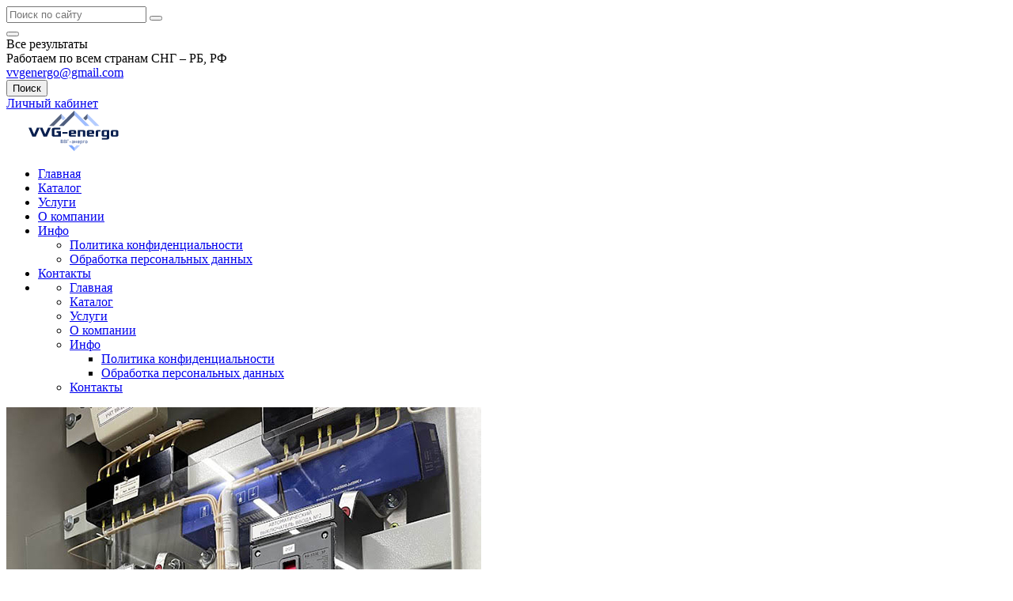

--- FILE ---
content_type: text/html; charset=UTF-8
request_url: https://vvgenergo.by/
body_size: 19564
content:
<!DOCTYPE html>
<html lang="ru">
<head>
	<title>Электрощитовое оборудование и электротехническая продукция | Низковольтные комплектные устройства НКУ</title>
	<meta charset="UTF-8">
    <meta name="description" content="⏩ Производство ⚡ электрощитового оборудования. ✅ Сборка низковольтных комплектных ⚡ устройств НКУ. ➤ Оптовая продажа ✔ электротехнической продукции, ✔ светотехники, ✔ кабельно-проводниковой продукции, ✔ электрических щитов. ➤ Большой каталог продукции ➤ с доставкой ✔ по Беларуси, ✔ России и другим ✔ странам СНГ. ⦿ Многолетний опыт работы и ⦿ гарантия качества.">
<meta name="viewport" content="width=device-width, initial-scale=1.0">
<meta name="robots" content="ALL">
<meta name="cmsmagazine" content="eb14e00d7b4e8dcb2339aa05c082857c">
<link rel="image_src" href="https://vvgenergo.by/images/og1.jpg"  >
    <meta property="og:title" content="Купить электротехническую продукцию щитовое оборудование в Беларуси" >
    <meta property="og:type" content="website" >
    <meta property="og:image" content="https://vvgenergo.by/images/og1.jpg" >
    <meta property="og:url" content="https://vvgenergo.by" >
    <meta property="og:description" content="➤ Оптовая продажа и ➤ производство ⚡ низковольтного оборудования, ⚡ светотехники, ⚡ кабельно-проводниковой продукции, ⚡ электрических щитов. ⏩ Большой каталог продукции с доставкой ✔ по Беларуси. ✨ Многолетний опыт работы и ✨ гарантия качества." >
    <meta property="og:site_name" content="VVG-Energo" >
    <meta property="og:image:width" content="968">
    <meta property="og:image:height" content="504">
<meta name="yandex-verification" content="851f3f75df3bd2d5" />
<meta name="google-site-verification" content="P6tzyCBXWthNVE57df7GvRliu-_8zyaRrwufKxNQU3U" /><!-- Google tag (gtag.js) -->
<script async src="https://www.googletagmanager.com/gtag/js?id=G-ME2C1VPD60"></script>
<script>
  window.dataLayer = window.dataLayer || [];
  function gtag(){dataLayer.push(arguments);}
  gtag('js', new Date());

  gtag('config', 'G-ME2C1VPD60');
</script>
<!--[if lt IE 9]>
<script>
  var e = ( "article,aside,content,figcaption,figure,footer,header,hgroup,nav,section,time" ).split( ',' );
  for ( var i = 0; i < e.length; i++ ) {
    document.createElement( e[ i ] );
  }
</script>
<![endif]-->
<!--[if lt IE 9]>
<script src="https://html5shiv.googlecode.com/svn/trunk/html5.js"></script>
<![endif]-->


    <link rel="preload" href="/media/css/swiper-bundle.min.css?v=v696856ff991c3" as="style">
    <link rel="stylesheet" href="/media/css/swiper-bundle.min.css?v=v696856ff991c3">

<link rel="preload" href="/media/css/style.css?v=v696856ff991c3" as="style">
<link rel="stylesheet" href="/media/css/style.css?v=v696856ff991c3" media="all">

<script>
    const $lang = {
    operationError:'Ошибка при выполнении операции',
    cupon:'Купон',
    activated:'активирован',
    notFound:'не найден',
    toCompare:'В сравнение',
    inCompare:'В сравнении',
    toFavorites:'В избранное',
    inFavorites:'В избранных',
    favoritesFloatCartTitle:'Избранное',
    cartFloatCartTitle:'Корзина',
    minTotalOrder:'Минимальная сумма заказа',
    addProductToMinOrder:'Пожалуйста добавьте еще товаров в корзину',
    quickOrder:'Быстрый заказ',
    makeOrder:'Оформить заказ',
    goToCart:'Перейти в корзину',
    goToCartDesc:'Полноценное оформление заказа',
    quickOrderDesc:'Оформление заказа с минимальными данными',
    inBasket:'В корзине',
    toBasket:'В корзину',
    needFill:'Необходимо заполнить поле',
    needConfirm:'Необходимо согласиться с обработкой персональных данных',
    totalOrder:'Общая сумма заказа:',
    rub:'руб.',
    deliveryPrice:'Сумма доставки:',
    paymentPrice:'Комиссия системы оплаты:',
    total:'Итого:',
    addComplectToCart:'Купить комплект',
    addNaborToCart:'Добавить набор в корзину',
    buyNaborOneClick:'Купить набор в 1 клик',
    youAdded:'Вы добавили:',
    orderPhone:'Заказан звонок',
    generalQuestion:'Общий вопрос по сайту',
    getConsultation:'Получить консультацию',
    fillFields:'Заполните необходимые поля!',
    fillAllFields:'Заполните все поля!',
    fillCorrectPhone:'Введите корректный номер телефона!',
    needAgree:'Вы должны согласиться с обработкой персональных данных!',
    thanksForOrder:'Спасибо за заявку! Мы свяжемся с Вами в ближайшее время',
    sendError:'Извините, при отправке заявки произошла ошибка. Повторите попытку позже',
    inNabor:'В наборе:',
    inComplect:'Комплект:',
    fillEmail:'Введите Е-майл!',
    subscribeSuccess:'Подписка оформлена!',
    emailUsed:'Этот email уже подписан на рассылку',
    fillCorrectEmail:'Введите корректный email адрес!',
    fillName:'Введите имя!',
    fillThe:'Заполните поле',
    toUser:'Личный кабинет',
    showProductCntFilter1:'Показать',
    showProductCntFilter2:'товаров',
    complectAdd:'Добавить',
    complectDelete:'Удалить',
    pageTitle:'страница',
    noChargeDelivery:'Беслпатно',
    mainForm:'Форма на главной',
    unknownError:'Неизвестная ошибка',
    inputFieldEmpty:'Поле обязательное для заполнения!',
    passwordsDoesNotMatch:'Пароли не совпадают!',
    fieldMustBe1:'Поле должно быть не менее',
    fieldMustBe2:'но более',
    fieldMustBe3:'символов!',
    fieldMustBe4:'Поле должно содержать не менее',
    fieldMustBe5:'Поле должно содержать не более',
    valueMustBe1:'Значение должно быть не менее',
    valueMustBe2:', но более',
    valueMustBe3:'Значение должно быть не менее',
    valueMustBe4:'Значение должно быть не более',
    wrongPattern:'Не верный формат поля.',
    patternExample:'Пример',
    chooseSelect:'Выберите значение списка!',
    checkboxNeeded:'Необходимо отметить поле!',
    desSelectSearchPlaceholder:'Поиск ...',
    desSelectNotFound:'Ничего не найдено',
    desSelectPlaceholder:'-- Не выбрано --',
    seoSize:'размер',
    seoColor:'цвет',
    patternExample:'Пример',
};
    $lang.rub = 'BYN';
    const emailPattern = /^[a-zA-Z0-9!#$%&'*+\/=?^_`{|}~-]+(?:\.[a-zA-Z0-9!#$%&'*+\/=?^_`{|}~-]+)*@(?:[a-zA-Z0-9](?:[a-zA-Z0-9-]*[a-zA-Z0-9])?\.)+[a-zA-Z0-9](?:[a-zA-Z0-9-]*[a-zA-Z0-9])?$/;
    const phoneMask = '+375 (__) ___-__-__';
</script>
<script defer src="/media/js/base.js"></script>

<meta id="rround" name="rround" content="2">
    <meta name="cmsmagazine" content="eb14e00d7b4e8dcb2339aa05c082857c">
</head>
<body class="footer-no-margin main-page">

<header class="head-block
head-1 "
    >
    
<div class="search__form">
    <div class="bottom-header__search search-header">
        <div class="container">
            <form class="search-header__item" action="/search" method="GET">
                <input type="text" name="q" required class="search-header__input live-search-input"
                       placeholder="Поиск по сайту"
                       value="">
                <button type="submit" value="" class="search-header__search"><i class="linearicons-magnifier"></i></button>
            </form>
            <button class="close-modal-search" onclick="toggleModalSearch()"><i class="linearicons-cross2"></i></button>
        </div>
    </div>
</div>

<div class="desktop-header">
    <div class="top-header">
        <div class="container">
            <div class="top-header__inner">
                <div class="region-address-block">
                                        <span class="address">Работаем по всем странам СНГ – РБ, РФ</span>
                </div>
                <div class="top-header__right-items">
                    <div class="header__email">
    <i class="linearicons-envelope-open"></i>
        <a href="mailto:vvgenergo@gmail.com">vvgenergo@gmail.com</a>
</div>
                    <div class="bottom-header__actions actions-header search-action">
                        <button onclick="toggleModalSearch()">
                            <i class="linearicons-magnifier"></i><span>Поиск</span>
                        </button>
                    </div>
                    <a href="/user" class="header__lk">

                    <span>
                                            Личный кабинет
                                        </span>
</a>                </div>
            </div>
        </div>
    </div>

    <div class="container">
        <div class="bottom-header__body">
            <a href="/" class="logo">
            <img src="/images/logo.svg" alt="Электрощитовое оборудование  " width="170"
             height="51">
        </a>
            <div class="bottom-header__menu menu">
                <nav class="menu__body">
                    <ul itemscope itemtype="http://www.schema.org/SiteNavigationElement" class="menu__list">
                                                <li class="menu__item active">
                            <a href="/" class="menu__link">Главная</a>
                        </li>
                                                    <li itemprop="name" class=" btn-catalog" data-page="2">
                    <a itemprop="url" href="/catalog">Каталог </a></li><li itemprop="name" class=" " data-page="3">
                    <a itemprop="url" href="/services">Услуги </a></li><li itemprop="name" class=" " data-page="46">
                    <a itemprop="url" href="/about-company">О компании </a></li><li itemprop="name" class=" " data-page="16">
                    <a itemprop="url" href="#">Инфо <i class="fa fa-caret-down"></i></a><ul class="submenu"><li itemprop="name" class=" " data-page="12">
                    <a itemprop="url" href="/confidential-politics">Политика конфиденциальности </a></li><li itemprop="name" class=" " data-page="14">
                    <a itemprop="url" href="/personal-terms">Обработка персональных данных </a></li></ul></li><li itemprop="name" class=" " data-page="6">
                    <a itemprop="url" href="/contacts">Контакты </a></li>                                            </ul>
                    <div  class="catalog-navbar label-2"><div class="active-catalog-navbar"><div class="catalog-navbar-item"><a href="/catalog/elektroshchitovoe-oborudovanie" class="sub-image"><img src="/images/category/189.jpg" alt="Электрощитовое оборудование"></a><div><a href="/catalog/elektroshchitovoe-oborudovanie" class="sub-main-name ">Электрощитовое оборудование</a><div><a href="/catalog/avtomaticheskie-kondensatornie-ustanovki">Автоматические конденсаторные установки</a><a href="/catalog/ustroystva-shchiti-paneli-vvodno-raspredelitelnie">Устройства, щиты, панели вводно-распределительные</a><a href="/catalog/shkafi-shchiti-raspredelitelnie">Шкафы, щиты распределительные</a><a href="/catalog/punkti-raspredelitelnie">Пункты распределительные</a><a href="/catalog/shkafi-shchiti-yashchiki-upravleniya">Шкафы, щиты, ящики управления</a><a href="/catalog/shkafi-shchiti-bloki-ustroystva-avr-avtomaticheskogo-vklyucheniya-rezerva">Шкафы, щиты, блоки, устройства АВР (автоматического включения резерва)</a><a href="/catalog/shchiti-modulnie-raspredelitelnie">Щиты модульные распределительные</a><a href="/catalog/shchiti-ustroystva-etagnie-raspredelitelnie">Щиты, устройства этажные распределительные</a><a href="/catalog/shchiti-uchetno-raspredelitelnie">Щиты учетно-распределительные</a><a href="/catalog/shkafi-yashchiki-upravleniya-osveshcheniem">Шкафы, ящики управления освещением</a><a href="/catalog/shkafi-telemehaniki-kontrolya-dostupa">Шкафы телемеханики, контроля доступа</a><a href="/catalog/shkafi-askue">Шкафы АСКУЭ</a><a href="/catalog/shkafi-releynoy-zashchiti-i-avtomatiki-rza">Шкафы релейной защиты и автоматики (РЗА)</a><a href="/catalog/yashchiki-klemmnie-razvetvitelnie">Ящики клеммные, разветвительные</a><a href="/catalog/yashchiki-silovie">Ящики силовые</a><a href="/catalog/yashchiki-ponigayushchie-s-transformatorom">Ящики понижающие с трансформатором</a><a href="/catalog/yashchiki-shkafi-s-glavnoy-zazemlyayushchey-shinoy-gzsh">Ящики, шкафы с главной заземляющей шиной ГЗШ</a><a href="/catalog/posti-pulti-upravleniya">Посты, пульты управления</a></div></div></div><div class="catalog-navbar-item"><a href="/catalog/elektrotehnicheskaya-produktsiya-23506" class="sub-image"><img src="/images/category/299.jpg" alt="Электротехническая продукция"></a><div><a href="/catalog/elektrotehnicheskaya-produktsiya-23506" class="sub-main-name ">Электротехническая продукция</a><div><a href="/catalog/elektroschyotchiki-14755">Электросчетчики                                                                </a><a href="/catalog/shinoprovodi-36674">Шинопроводы Graziadio</a><a href="/catalog/kontrollery">Контроллеры</a><a href="/catalog/rele-vremeni">РЕЛЕ ВРЕМЕНИ</a></div></div></div></div></div>                </nav>
            </div>
            <div class="right-top__phones">
                <div class="phone-wrapper">
    <div class="phones-block">
        <a href="tel:+375291994310" class="phones-top__main">
            <span>
                +375 (29) 199-43-10                                    <i class="fa fa-caret-down"></i>
                            </span>
        </a>
                    <div class="phones-top__more more-phones">
                                    <div class="more-phones__phone phone-wrapper">

                        <a href="tel:+375173705073">
                            <span>+375 (17) 370-50-73</span>
                        </a>
                                            </div>
                                    <div class="more-phones__phone phone-wrapper">

                        <a href="tel:+375173705074">
                            <span>+375 (17) 370-50-74</span>
                        </a>
                                            </div>
                                <span class="work-time">ПН-ПТ: с 9-00 до 17-00 без обеда
Сб.-Вс.: выходной
</span>
            </div>
            </div>
            <div class="more-phones__icons ">
                            <a href="viber://chat?number=%2B375291994310"
                   class="messenger-icon icon-viber" target="_blank" rel="nofollow"></a>
                                        <a href="https://wa.me/+375291994310" class="messenger-icon icon-whatsapp"
                   target="_blank" rel="nofollow"></a>
                                </div>
    </div>                <button class="phone-order btn-site call-top__item" aria-label="Phone Order"
                        onclick="openModal('phone-order-form')">Заказать звонок
                </button>
            </div>
                    </div>
    </div>
</div>

    <div id="header-mobile">
    <div class="header-mobile__main">
        <div class="header-burger-button">
            <span></span>
            <span></span>
            <span></span>
        </div>
        <a href="/" class="header-mobile__logo" aria-label="Главная">
            <img src="/images/logo.svg" alt="" width="170" height="51">
        </a>
        <div class="header-mobile__main-actions">
            <button class="header-mobile__icon header-mobile__phones-btn" aria-label="Phones"><i class="linearicons-telephone"></i></button>
                        <button class="header-mobile__icon header-mobile__main-search big-modal-search-btn"  aria-label="Search"><i class="linearicons-magnifier"></i></button>
        </div>
        <div class="header-mobile__main-phones header-mobile__modal">
            <div class="wrapper">
                <div class="title">
                    <span>Телефоны</span>
                    <button class="header-mobile__icon close"  aria-label="Close"><i class="linearicons-cross"></i></button>
                </div>
                                    <div class="header-mobile__phone-item">
                        <a href="tel:+375291994310">+375 (29) 199-43-10</a>
                                                    <div class="header-mobile__phone-icons">
                                                                    <a aria-label="Viber" href="viber://chat?number=%2B375291994310" class="messenger-icon icon-viber" target="_blank" rel="nofollow"></a>
                                                                                                    <a aria-label="Whatsapp" href="https://wa.me/+375291994310" class="messenger-icon icon-whatsapp" target="_blank" rel="nofollow"></a>
                                                                                            </div>
                                                <span class="phone-description"></span>
                    </div>
                                    <div class="header-mobile__phone-item">
                        <a href="tel:+375173705073">+375 (17) 370-50-73</a>
                                                <span class="phone-description"></span>
                    </div>
                                    <div class="header-mobile__phone-item">
                        <a href="tel:+375173705074">+375 (17) 370-50-74</a>
                                                <span class="phone-description"></span>
                    </div>
                            </div>
        </div>
    </div>
    <div class="header-mobile__left-menu header-mobile__modal">
        <div class="scroller">
            <div class="wrapper">
                <div class="header-mobile__menu-item">
                    <a href="/user" class="header-mobile__cabinet">
                        <i class="header-mobile__menu-item-icon linearicons-user"></i>
                        <span>Личный кабинет</span>
                    </a>
                </div>
                                <ul itemscope itemtype="http://www.schema.org/SiteNavigationElement" class="header-mobile__menu">
                                                            <li class="active" data-page="1">
                        <a href="/">Главная</a>
                    </li>
                    <li itemprop="name"  data-page="2"><a href="/catalog" itemprop="url">Каталог </a><button class="show-inner-items" aria-label="Каталог"><i class="fa fa-caret-right"></i></button><ul class="submenu"><li><span class="menu-back"><i class='linearicons-arrow-left'></i> Назад</span></li><li><span class="menu-title">Каталог</span></li><li  itemprop="name"><a href="/catalog/elektroshchitovoe-oborudovanie" itemprop="url" >Электрощитовое оборудование</a><button class="show-inner-items" aria-label="Электрощитовое оборудование"><i class="fa fa-caret-right"></i></button><ul class="submenu"><li><span class="menu-back"><i class='linearicons-arrow-left'></i> Назад</span></li><li><span class="menu-title">Электрощитовое оборудование</span></li><li  itemprop="name"><a href="/catalog/avtomaticheskie-kondensatornie-ustanovki" itemprop="url" >Автоматические конденсаторные установки</a><button class="show-inner-items" aria-label="Автоматические конденсаторные установки"><i class="fa fa-caret-right"></i></button><ul class="submenu"><li><span class="menu-back"><i class='linearicons-arrow-left'></i> Назад</span></li><li><span class="menu-title">Автоматические конденсаторные установки</span></li><li  itemprop="name"><a href="/catalog/aku---avtomatizirovannye-kondensatornye-ustanovki" itemprop="url" >АКУ - Автоматизированные конденсаторные установки</a></li><li  itemprop="name"><a href="/catalog/krm-04-analog-ukm58--nizkovoltnye-kondensatornye-ustanovki" itemprop="url" >КРМ-0,4 (аналог УКМ58) — конденсаторные установки</a></li><li  itemprop="name"><a href="/catalog/ukm--kondensatornye-ustanovki-nizkogo-napryajeniya" itemprop="url" >УКМ — конденсаторные установки</a></li><li  itemprop="name"><a href="/catalog/ask--agregat-sekcionno-kompensiruyushchiy" itemprop="url" >АСК - агрегат секционно-компенсирующий</a></li></ul></li><li  itemprop="name"><a href="/catalog/ustroystva-shchiti-paneli-vvodno-raspredelitelnie" itemprop="url" >Устройства, щиты, панели вводно-распределительные</a><button class="show-inner-items" aria-label="Устройства, щиты, панели вводно-распределительные"><i class="fa fa-caret-right"></i></button><ul class="submenu"><li><span class="menu-back"><i class='linearicons-arrow-left'></i> Назад</span></li><li><span class="menu-title">Устройства, щиты, панели вводно-распределительные</span></li><li  itemprop="name"><a href="/catalog/vru---vvodno-raspredelitelnye-ustroystva" itemprop="url" >ВРУ - Вводно-распредел. устройства</a></li><li  itemprop="name"><a href="/catalog/uvr---ustroystva-vvodno-raspredelitelnye" itemprop="url" >УВР - Устройства вводно-распределительные</a></li><li  itemprop="name"><a href="/catalog/ukn---shchity-vvodno-raspredelitelnye-serii-ukn" itemprop="url" >УКН -  щиты вводно-распределительные</a></li><li  itemprop="name"><a href="/catalog/ru-04--raspredelitelnoe-ustroystvo" itemprop="url" >РУ-0,4 — распределительное устройство</a></li><li  itemprop="name"><a href="/catalog/runn---raspredelitelnye-ustroystva-nizkogo-napryajeniya" itemprop="url" >РУНН - Распределительные устройства</a></li><li  itemprop="name"><a href="/catalog/grshch---glavnye-raspredelitelnye-shchity" itemprop="url" >ГРЩ - Главные распределительные щиты</a></li><li  itemprop="name"><a href="/catalog/paneli-raspredelitelnyh-shchitov-shcho---70" itemprop="url" >Панели распределительных щитов ЩО -  70</a></li><li  itemprop="name"><a href="/catalog/vru-s-blokom-avtomaticheskogo-upravleniya-osveshcheniem-bauo" itemprop="url" >ВРУ с блоком автоматического управления освещением БАУО</a></li></ul></li><li  itemprop="name"><a href="/catalog/shkafi-shchiti-raspredelitelnie" itemprop="url" >Шкафы, щиты распределительные</a><button class="show-inner-items" aria-label="Шкафы, щиты распределительные"><i class="fa fa-caret-right"></i></button><ul class="submenu"><li><span class="menu-back"><i class='linearicons-arrow-left'></i> Назад</span></li><li><span class="menu-title">Шкафы, щиты распределительные</span></li><li  itemprop="name"><a href="/catalog/shr---shkaf-rasshireniya" itemprop="url" >ШР - Шкаф расширения серии ШР</a></li><li  itemprop="name"><a href="/catalog/shr1--shkafy-raspredelitelnye-silovye" itemprop="url" >ШР1 -Шкафы распределительные силовые</a></li><li  itemprop="name"><a href="/catalog/shr11---shkaf-raspredelitelnyy-silovoy" itemprop="url" >ШР11 - шкаф распределительный силовой</a></li><li  itemprop="name"><a href="/catalog/shr86---shkafy-raspredelitelnye-serii" itemprop="url" >ШР86  - Шкафы распределительные силовой</a></li><li  itemprop="name"><a href="/catalog/shrs---shkafy-raspredelitelnye-silovye" itemprop="url" >ШРС - шкафы распределительные силовые</a></li><li  itemprop="name"><a href="/catalog/shch81--shchit-raspredelitelnyy" itemprop="url" >Щ81- Щит распределительный Щ81</a></li><li  itemprop="name"><a href="/catalog/shchity-vremennogo-elektrosnabjeniya-stroyploshchadki" itemprop="url" >Щиты электроснабжения стройплощадки</a></li><li  itemprop="name"><a href="/catalog/shchg---shchit-garajnyy" itemprop="url" >ЩГ - Щиток  гаражный серии ЩГ</a></li></ul></li><li  itemprop="name"><a href="/catalog/punkti-raspredelitelnie" itemprop="url" >Пункты распределительные</a><button class="show-inner-items" aria-label="Пункты распределительные"><i class="fa fa-caret-right"></i></button><ul class="submenu"><li><span class="menu-back"><i class='linearicons-arrow-left'></i> Назад</span></li><li><span class="menu-title">Пункты распределительные</span></li><li  itemprop="name"><a href="/catalog/pr11---punkty-raspredelitelnye" itemprop="url" >ПР11 - Пункты распределительные</a></li><li  itemprop="name"><a href="/catalog/pr85---punkty-raspredelitelnye" itemprop="url" >ПР85 - Пункты распределительные</a></li><li  itemprop="name"><a href="/catalog/pr88---punkt-raspredelitelnyy" itemprop="url" >ПР88 - Пункт распределительный</a></li></ul></li><li  itemprop="name"><a href="/catalog/shkafi-shchiti-yashchiki-upravleniya" itemprop="url" >Шкафы, щиты, ящики управления</a><button class="show-inner-items" aria-label="Шкафы, щиты, ящики управления"><i class="fa fa-caret-right"></i></button><ul class="submenu"><li><span class="menu-back"><i class='linearicons-arrow-left'></i> Назад</span></li><li><span class="menu-title">Шкафы, щиты, ящики управления</span></li><li  itemprop="name"><a href="/catalog/shchitovoe-oborudovanie-upravleniya-tehnologicheskimi-processami-shkafy-kipia" itemprop="url" >Щитовое управления тех. процессами, шкафы  КИПиА</a></li><li  itemprop="name"><a href="/catalog/shcha---shchit-avtomatiki" itemprop="url" >ЩА - Щит автоматики серии ЩА</a></li><li  itemprop="name"><a href="/catalog/shchapn---shchit-avtomatiki-pojarnyh-nasosov" itemprop="url" >ЩАПН - Щит автоматики пожарных насосов</a></li><li  itemprop="name"><a href="/catalog/-7331" itemprop="url" >ШУ и ЯУ - Шкафы управления ШУ и ящики управления ЯУ</a><button class="show-inner-items" aria-label="ШУ и ЯУ - Шкафы управления ШУ и ящики управления ЯУ"><i class="fa fa-caret-right"></i></button><ul class="submenu"><li><span class="menu-back"><i class='linearicons-arrow-left'></i> Назад</span></li><li><span class="menu-title">ШУ и ЯУ - Шкафы управления ШУ и ящики управления ЯУ</span></li><li  itemprop="name"><a href="/catalog/shk---shkaf-upravleniya-i-avtomatiki" itemprop="url" >ШК - Шкаф управления и автоматики</a></li><li  itemprop="name"><a href="/catalog/shkaf-upravleniya-dvigatelem-s-plavnym-puskom-shu-pp" itemprop="url" >Шкаф управления двигателем с плавным пуском ШУ-ПП</a></li><li  itemprop="name"><a href="/catalog/shkaf-upravleniya-protivopojarnymi-klapanami-shu-pk" itemprop="url" >Шкаф управления противопожарными клапанами ШУП-К</a></li><li  itemprop="name"><a href="/catalog/shkafy-upravleniya-dlya-sistem-elektroobogreva-shu-tl" itemprop="url" >Шкафы управления для систем электрообогрева ШУ-ТЛ</a></li><li  itemprop="name"><a href="/catalog/shkafy-upravleniya-pritochnymi-i-vytyajnymi-ventilyatorami-shu-e" itemprop="url" >Шкафы управления приточными и вытяжными вентиляторами ШУ-Е</a></li><li  itemprop="name"><a href="/catalog/shkaf-upravleniya-modul-podklyucheniya-mp-e-teplovymi-zavesami" itemprop="url" >Шкаф управления (модуль подключения МП-Е) тепловыми завесами</a></li><li  itemprop="name"><a href="/catalog/shkafy-upravleniya-sistemami-otopleniya-i-goryachego-vodosnabjeniya-shu-ra" itemprop="url" >Шкафы управления системами отопления и горячего водоснабжения ШУ-РА</a></li><li  itemprop="name"><a href="/catalog/shkaf-upravleniya-s-chastotnymi-preobrazovatelyamishu-schp" itemprop="url" >Шкаф управления с частотными преобразователями ШУ с ЧП</a></li><li  itemprop="name"><a href="/catalog/shkaf-upravleniya-zadvijkami-shuz" itemprop="url" >Шкаф управления задвижками ШУЗ</a></li><li  itemprop="name"><a href="/catalog/shkaf-upravleniya-nasosami-serii-sh5900" itemprop="url" >Шкаф управления насосами серии Ш5900</a></li><li  itemprop="name"><a href="/catalog/shu-kns--shkaf-upravleniya-kanalizacionnoy-nasosnoy-stanciey" itemprop="url" >ШУ КНС — шкаф управления канализационной насосной станцией</a></li><li  itemprop="name"><a href="/catalog/shus-shchus---shkafy-upravleniya-i-signalizacii" itemprop="url" >ШУС (ЩУС) - Шкафы управления и сигнализации</a></li><li  itemprop="name"><a href="/catalog/shu-d---shkafy-upravleniya-sistemami-teplovoy-zavesy" itemprop="url" >ШУ-Д  - Шкафы управления системами тепловой завесы</a></li><li  itemprop="name"><a href="/catalog/shun---shkaf-upravleniya-nasosami" itemprop="url" >ШУН - Шкаф управления насосами</a></li><li  itemprop="name"><a href="/catalog/shu-tp--shkafy-upravleniya-tehnologicheskimi-processami" itemprop="url" >ШУ-ТП — шкафы управления технологическими процессами</a></li><li  itemprop="name"><a href="/catalog/shkafy-upravleniya-sistemoy-pritochno-vytyajnoy-ventilyacii-shu-v2" itemprop="url" >Шкафы управления системой приточно-вытяжной вентиляции ШУ-В2</a></li><li  itemprop="name"><a href="/catalog/yauo---yashchiki-upravleniya-osveshcheniem" itemprop="url" >ЯУО - Ящики управления освещением</a></li><li  itemprop="name"><a href="/catalog/yashchiki-upravleniya-po-sheme-zvezda-treugolnik" itemprop="url" >Ящики управления по схеме звезда-треугольник</a></li></ul></li><li  itemprop="name"><a href="/catalog/shchsk--shchit-signalizacii-kotelnoy" itemprop="url" >ЩСК — щит сигнализации котельной</a></li><li  itemprop="name"><a href="/catalog/shchuv--shchit-upravleniya-ventilyaciey" itemprop="url" >ЩУВ — щит управления вентиляцией</a></li><li  itemprop="name"><a href="/catalog/shchuk--shchit-upravleniya-kotelnoy" itemprop="url" >ЩУК — щит управления котельной</a></li><li  itemprop="name"><a href="/catalog/shchuo---shchity-upravleniya-obogrevom" itemprop="url" >ЩУО - Щиты управления обогревом</a></li><li  itemprop="name"><a href="/catalog/ya5000---yashchiki-upravleniya-elektrodvigatelyami-serii-ya5000" itemprop="url" >Я5000 - Ящики управления электродвигателями</a></li><li  itemprop="name"><a href="/catalog/b5000-bm5000--bloki-upravleniya-dvigatelem" itemprop="url" >Б5000, БМ5000 — блоки управления двигателем</a></li><li  itemprop="name"><a href="/catalog/sugn--stanciya-upravleniya-gruppoy-nasosov" itemprop="url" >СУГН — станция управления группой насосов</a></li></ul></li><li  itemprop="name"><a href="/catalog/shkafi-shchiti-bloki-ustroystva-avr-avtomaticheskogo-vklyucheniya-rezerva" itemprop="url" >Шкафы, щиты, блоки, устройства АВР (автоматического включения резерва)</a><button class="show-inner-items" aria-label="Шкафы, щиты, блоки, устройства АВР (автоматического включения резерва)"><i class="fa fa-caret-right"></i></button><ul class="submenu"><li><span class="menu-back"><i class='linearicons-arrow-left'></i> Назад</span></li><li><span class="menu-title">Шкафы, щиты, блоки, устройства АВР (автоматического включения резерва)</span></li><li  itemprop="name"><a href="/catalog/shavr---shkaf-avtomaticheskogo-vklyucheniya-rezerva-avr" itemprop="url" >ШАВР - Шкаф автоматического включения резерва АВР</a></li><li  itemprop="name"><a href="/catalog/avr---ustroystvo-avtomaticheskogo-vklyucheniya-rezerva" itemprop="url" >АВР - устройство автоматического вкл. резерва</a></li><li  itemprop="name"><a href="/catalog/shchavr---shchit-avtomaticheskogo-vklyucheniya-rezerva" itemprop="url" >ЩАВР - щит автоматического включения резерва</a></li><li  itemprop="name"><a href="/catalog/bavr---bloki-avtomaticheskogo-vklyucheniya-rezerva" itemprop="url" >БАВР - Блоки автоматического включения резерва</a></li><li  itemprop="name"><a href="/catalog/shchap--shchit-avariynogo-pereklyucheniya" itemprop="url" >ЩАП — щит аварийного переключения</a></li></ul></li><li  itemprop="name"><a href="/catalog/shchiti-modulnie-raspredelitelnie" itemprop="url" >Щиты модульные распределительные</a><button class="show-inner-items" aria-label="Щиты модульные распределительные"><i class="fa fa-caret-right"></i></button><ul class="submenu"><li><span class="menu-back"><i class='linearicons-arrow-left'></i> Назад</span></li><li><span class="menu-title">Щиты модульные распределительные</span></li><li  itemprop="name"><a href="/catalog/shchou-shchom---shchitki-modulnye" itemprop="url" >ЩОУ, ЩОМ - Щитки модульные</a></li><li  itemprop="name"><a href="/catalog/oshchv--osvetitelnyy-shchitok" itemprop="url" >ОЩВ —  осветительный щитки серии ОЩ, ОЩВ</a></li><li  itemprop="name"><a href="/catalog/shchk---shchitki-kvartirnye-modernizirovannye" itemprop="url" >ЩК - щитки квартирные модернизированные</a></li></ul></li><li  itemprop="name"><a href="/catalog/shchiti-ustroystva-etagnie-raspredelitelnie" itemprop="url" >Щиты, устройства этажные распределительные</a><button class="show-inner-items" aria-label="Щиты, устройства этажные распределительные"><i class="fa fa-caret-right"></i></button><ul class="submenu"><li><span class="menu-back"><i class='linearicons-arrow-left'></i> Назад</span></li><li><span class="menu-title">Щиты, устройства этажные распределительные</span></li><li  itemprop="name"><a href="/catalog/shche-shchem---shchity-etajnye" itemprop="url" >ЩЭ, ЩЭм - Щиты этажные типа ЩЭМ</a></li><li  itemprop="name"><a href="/catalog/uer---ustroystvoetajnoeraspredelitelnoemodulnogotipauerm" itemprop="url" >УЭР - Распределительное этажное устройство</a></li></ul></li><li  itemprop="name"><a href="/catalog/shchiti-uchetno-raspredelitelnie" itemprop="url" >Щиты учетно-распределительные</a><button class="show-inner-items" aria-label="Щиты учетно-распределительные"><i class="fa fa-caret-right"></i></button><ul class="submenu"><li><span class="menu-back"><i class='linearicons-arrow-left'></i> Назад</span></li><li><span class="menu-title">Щиты учетно-распределительные</span></li><li  itemprop="name"><a href="/catalog/shchur---shchitki-uchetno-raspredelitelnye" itemprop="url" >ЩУР - Щитки учетно-распределительные</a></li><li  itemprop="name"><a href="/catalog/shchur-dlya-bazovyh-stanciy-sotovoy-svyazi" itemprop="url" >ЩУР для базовых станций сотовой связи</a></li></ul></li><li  itemprop="name"><a href="/catalog/shkafi-yashchiki-upravleniya-osveshcheniem" itemprop="url" >Шкафы, ящики управления освещением</a><button class="show-inner-items" aria-label="Шкафы, ящики управления освещением"><i class="fa fa-caret-right"></i></button><ul class="submenu"><li><span class="menu-back"><i class='linearicons-arrow-left'></i> Назад</span></li><li><span class="menu-title">Шкафы, ящики управления освещением</span></li><li  itemprop="name"><a href="/catalog/shno---shkafy-narujnogo-osveshcheniya" itemprop="url" >ШНО - Шкафы наружного освещения</a></li><li  itemprop="name"><a href="/catalog/yashchiki-upravleniya-osveshcheniem-yauo-99551" itemprop="url" >ЯУО - Ящики управления освещением</a></li><li  itemprop="name"><a href="/catalog/shchauo--shchitok-avtomaticheskogo-upravleniya-osveshcheniem" itemprop="url" >ЩАУО — щит управления освещением</a></li><li  itemprop="name"><a href="/catalog/bauo--blok-avtomaticheskogo-upravleniya-osveshcheniem" itemprop="url" >БАУО — блок автоматического управления освещением</a></li><li  itemprop="name"><a href="/catalog/bnuo--blok-neavtomaticheskogo-upravleniya-osveshcheniem" itemprop="url" >БНУО — блок неавтомат. управления освещением</a></li></ul></li><li  itemprop="name"><a href="/catalog/shkafi-telemehaniki-kontrolya-dostupa" itemprop="url" >Шкафы телемеханики, контроля доступа</a><button class="show-inner-items" aria-label="Шкафы телемеханики, контроля доступа"><i class="fa fa-caret-right"></i></button><ul class="submenu"><li><span class="menu-back"><i class='linearicons-arrow-left'></i> Назад</span></li><li><span class="menu-title">Шкафы телемеханики, контроля доступа</span></li><li  itemprop="name"><a href="/catalog/shtm--shkaf-telemehaniki" itemprop="url" >ШТМ- шкаф телемеханики  ШТМ</a></li><li  itemprop="name"><a href="/catalog/shkd--shkaf-kontrolya-dostupa" itemprop="url" >ШКД — шкаф контроля доступа</a></li><li  itemprop="name"><a href="/catalog/shsd--shkaf-sbora-dannyh" itemprop="url" >ШСД — шкаф сбора данных серии ШСД</a></li></ul></li><li  itemprop="name"><a href="/catalog/shkafi-askue" itemprop="url" >Шкафы АСКУЭ</a><button class="show-inner-items" aria-label="Шкафы АСКУЭ"><i class="fa fa-caret-right"></i></button><ul class="submenu"><li><span class="menu-back"><i class='linearicons-arrow-left'></i> Назад</span></li><li><span class="menu-title">Шкафы АСКУЭ</span></li><li  itemprop="name"><a href="/catalog/askue---shkafy-avtomatizirovannaya-sistema-kontrolya-i-ucheta-elektroenergii" itemprop="url" >АСКУЭ - система контроля  и учета электроэнергии</a></li></ul></li><li  itemprop="name"><a href="/catalog/shkafi-releynoy-zashchiti-i-avtomatiki-rza" itemprop="url" >Шкафы релейной защиты и автоматики (РЗА)</a><button class="show-inner-items" aria-label="Шкафы релейной защиты и автоматики (РЗА)"><i class="fa fa-caret-right"></i></button><ul class="submenu"><li><span class="menu-back"><i class='linearicons-arrow-left'></i> Назад</span></li><li><span class="menu-title">Шкафы релейной защиты и автоматики (РЗА)</span></li><li  itemprop="name"><a href="/catalog/shot-shopt--shkafy-operativnogo-toka" itemprop="url" >ШОТ (ШОПТ)- Шкафы оперативного тока</a></li><li  itemprop="name"><a href="/catalog/psn---paneli-sobstvennyh-nujd" itemprop="url" >ПСН  - Панели собственных нужд</a></li><li  itemprop="name"><a href="/catalog/shchsn---shchit-sobstvennyh-nujd" itemprop="url" >ЩСН - Щит собственных нужд ЩСН</a></li><li  itemprop="name"><a href="/catalog/shzv--shkaf-s-klemmnymi-zajimami" itemprop="url" >ШЗВ — шкаф с клеммными зажимами</a></li></ul></li><li  itemprop="name"><a href="/catalog/yashchiki-klemmnie-razvetvitelnie" itemprop="url" >Ящики клеммные, разветвительные</a><button class="show-inner-items" aria-label="Ящики клеммные, разветвительные"><i class="fa fa-caret-right"></i></button><ul class="submenu"><li><span class="menu-back"><i class='linearicons-arrow-left'></i> Назад</span></li><li><span class="menu-title">Ящики клеммные, разветвительные</span></li><li  itemprop="name"><a href="/catalog/yak--yashchiki-klemmnye" itemprop="url" >ЯК — ящики клеммные серии ЯК</a></li><li  itemprop="name"><a href="/catalog/yarv-9000---razvetvitelnye-yashchiki" itemprop="url" >ЯРВ-9000 - Разветвительные ящики</a></li></ul></li><li  itemprop="name"><a href="/catalog/yashchiki-silovie" itemprop="url" >Ящики силовые</a><button class="show-inner-items" aria-label="Ящики силовые"><i class="fa fa-caret-right"></i></button><ul class="submenu"><li><span class="menu-back"><i class='linearicons-arrow-left'></i> Назад</span></li><li><span class="menu-title">Ящики силовые</span></li><li  itemprop="name"><a href="/catalog/yavu--yashchik-vvodno-uchetnyy" itemprop="url" >ЯВУ — ящик вводно-учетный ЯВУ</a></li><li  itemprop="name"><a href="/catalog/yavsh--yashchik-s-paketnym-vyklyuchatelem" itemprop="url" >ЯВШ — ящик с пакетным выключателем</a></li><li  itemprop="name"><a href="/catalog/yarp-yarp-p--yashchik-s-rubilnikom-i-predohranitelyami" itemprop="url" >ЯРП— ящик с рубильником и предохранителями</a></li></ul></li><li  itemprop="name"><a href="/catalog/yashchiki-ponigayushchie-s-transformatorom" itemprop="url" >Ящики понижающие с трансформатором</a><button class="show-inner-items" aria-label="Ящики понижающие с трансформатором"><i class="fa fa-caret-right"></i></button><ul class="submenu"><li><span class="menu-back"><i class='linearicons-arrow-left'></i> Назад</span></li><li><span class="menu-title">Ящики понижающие с трансформатором</span></li><li  itemprop="name"><a href="/catalog/yat--yashchik-s-bezopasnym-razdelitelnym-ponijayushchim-transformatorom" itemprop="url" >ЯТ с разделительным трансформатором</a></li><li  itemprop="name"><a href="/catalog/yatp--025-yashchiki-s-ponijayushchim-transformatorom" itemprop="url" >ЯТП-0,25 с понижающим трансформатором</a></li></ul></li><li  itemprop="name"><a href="/catalog/yashchiki-shkafi-s-glavnoy-zazemlyayushchey-shinoy-gzsh" itemprop="url" >Ящики, шкафы с главной заземляющей шиной ГЗШ</a><button class="show-inner-items" aria-label="Ящики, шкафы с главной заземляющей шиной ГЗШ"><i class="fa fa-caret-right"></i></button><ul class="submenu"><li><span class="menu-back"><i class='linearicons-arrow-left'></i> Назад</span></li><li><span class="menu-title">Ящики, шкафы с главной заземляющей шиной ГЗШ</span></li><li  itemprop="name"><a href="/catalog/yashchikshkaf-gzsh-glavnoy-zazemlyayushchey-shiny-gzsh" itemprop="url" >Ящик/шкаф ГЗШ главной заземляющей шины ГЗШ</a></li></ul></li><li  itemprop="name"><a href="/catalog/posti-pulti-upravleniya" itemprop="url" >Посты, пульты управления</a><button class="show-inner-items" aria-label="Посты, пульты управления"><i class="fa fa-caret-right"></i></button><ul class="submenu"><li><span class="menu-back"><i class='linearicons-arrow-left'></i> Назад</span></li><li><span class="menu-title">Посты, пульты управления</span></li><li  itemprop="name"><a href="/catalog/pku---posty-upravleniya-knopochnye" itemprop="url" >ПКУ - Посты управления кнопочные</a></li><li  itemprop="name"><a href="/catalog/pu---pulty-upravleniya" itemprop="url" >ПУ - Пульты управления</a></li><li  itemprop="name"><a href="/catalog/puo--pult-upravleniya-osveshcheniem" itemprop="url" >ПУО — пульт управления освещением</a></li></ul></li></ul></li><li  itemprop="name"><a href="/catalog/elektrotehnicheskaya-produktsiya-23506" itemprop="url" >Электротехническая продукция</a><button class="show-inner-items" aria-label="Электротехническая продукция"><i class="fa fa-caret-right"></i></button><ul class="submenu"><li><span class="menu-back"><i class='linearicons-arrow-left'></i> Назад</span></li><li><span class="menu-title">Электротехническая продукция</span></li><li  itemprop="name"><a href="/catalog/elektroschyotchiki-14755" itemprop="url" >Электросчетчики                                                                </a><button class="show-inner-items" aria-label="Электросчетчики                                                                "><i class="fa fa-caret-right"></i></button><ul class="submenu"><li><span class="menu-back"><i class='linearicons-arrow-left'></i> Назад</span></li><li><span class="menu-title">Электросчетчики                                                                </span></li><li  itemprop="name"><a href="/catalog/-85261" itemprop="url" >Счетчики однофазные</a><button class="show-inner-items" aria-label="Счетчики однофазные"><i class="fa fa-caret-right"></i></button><ul class="submenu"><li><span class="menu-back"><i class='linearicons-arrow-left'></i> Назад</span></li><li><span class="menu-title">Счетчики однофазные</span></li><li  itemprop="name"><a href="/catalog/schetchiki-elektroenergii-odnofaznye-gran-elektro-ss-101-s" itemprop="url" >Счетчики электроэнергии однофазные Гран-Электро СС-101 S</a></li><li  itemprop="name"><a href="/catalog/schetchiki-elektroenergii-odnofaznye-gran-elektro-ss-101-b" itemprop="url" >Счетчики электроэнергии однофазные Гран-Электро СС-101 B</a></li></ul></li><li  itemprop="name"><a href="/catalog/-63093" itemprop="url" > Счетчики трехфазные</a><button class="show-inner-items" aria-label=" Счетчики трехфазные"><i class="fa fa-caret-right"></i></button><ul class="submenu"><li><span class="menu-back"><i class='linearicons-arrow-left'></i> Назад</span></li><li><span class="menu-title"> Счетчики трехфазные</span></li><li  itemprop="name"><a href="/catalog/gran-elektro-ss-301-neposredstvennoe-vklyuchenie" itemprop="url" >Счетчик трехфазный Гран-Электро CC-301 прямого (непосредственного) включения контроллеры</a></li><li  itemprop="name"><a href="/catalog/schetchiki-elektroenergii-trehfaznye-gran-elektro-cc-301-transformatornoe-vklyucheniya" itemprop="url" >Счетчики электроэнергии трехфазные Гран-Электро CC-301 (трансформаторное включения)</a></li></ul></li><li  itemprop="name"><a href="/catalog/trehfaznye-schetchiki-gran-elektro-ss-301-301u1p4ta2n-v-novom-kompaktnom-korpuse" itemprop="url" >Трехфазные счетчики Гран-Электро СС-301-30.1/U/1/P/(4TA2)N в новом компактном корпусе</a></li></ul></li><li  itemprop="name"><a href="/catalog/shinoprovodi-36674" itemprop="url" >Шинопроводы Graziadio</a><button class="show-inner-items" aria-label="Шинопроводы Graziadio"><i class="fa fa-caret-right"></i></button><ul class="submenu"><li><span class="menu-back"><i class='linearicons-arrow-left'></i> Назад</span></li><li><span class="menu-title">Шинопроводы Graziadio</span></li><li  itemprop="name"><a href="/catalog/magistralniy-shinoprovod-31233" itemprop="url" >Магистральный шинопровод</a></li><li  itemprop="name"><a href="/catalog/osvetitelniy-shinoprovod-28508" itemprop="url" >Осветительный шинопровод</a></li><li  itemprop="name"><a href="/catalog/silovoy-shinoprovod-67563" itemprop="url" >Силовой шинопровод</a></li><li  itemprop="name"><a href="/catalog/trolleyniy-shinoprovoda-productor-50-300a--multiconductor-50-300a-58409" itemprop="url" >Троллейный шинопровода</a></li><li  itemprop="name"><a href="/catalog/shinoprovod-srednego-napryageniya-gmt-6-72-10-24-kv-26446" itemprop="url" >Шинопровод среднего напряжения</a></li><li  itemprop="name"><a href="/catalog/[base64]" itemprop="url" >Гибкие шины ISOLFLEX 800-6300 А</a></li><li  itemprop="name"><a href="/catalog/raspredelitelniy-shinoprovod-gda-63-2500a-gdr-100-2500a-84494" itemprop="url" >Распределительный шинопровод</a></li></ul></li><li  itemprop="name"><a href="/catalog/kontrollery" itemprop="url" >Контроллеры</a></li><li  itemprop="name"><a href="/catalog/rele-vremeni" itemprop="url" >РЕЛЕ ВРЕМЕНИ</a><button class="show-inner-items" aria-label="РЕЛЕ ВРЕМЕНИ"><i class="fa fa-caret-right"></i></button><ul class="submenu"><li><span class="menu-back"><i class='linearicons-arrow-left'></i> Назад</span></li><li><span class="menu-title">РЕЛЕ ВРЕМЕНИ</span></li><li  itemprop="name"><a href="/catalog/runo-3-69145" itemprop="url" >РУНО 3</a></li><li  itemprop="name"><a href="/catalog/-86794" itemprop="url" >Реле времени РУНО 3</a></li></ul></li></ul></li></ul></li><li itemprop="name"  data-page="3"><a href="/services" itemprop="url">Услуги </a></li><li itemprop="name"  data-page="46"><a href="/about-company" itemprop="url">О компании </a></li><li itemprop="name"  data-page="16"><a href="#" itemprop="url">Инфо </a><button class="show-inner-items" aria-label="Инфо"><i class="fa fa-caret-right"></i></button><ul class="submenu"><li><span class="menu-back"><i class='linearicons-arrow-left'></i> Назад</span></li><li><span class="menu-title">Инфо</span></li><li itemprop="name"  data-page="12"><a href="/confidential-politics" itemprop="url">Политика конфиденциальности </a></li><li itemprop="name"  data-page="14"><a href="/personal-terms" itemprop="url">Обработка персональных данных </a></li></ul></li><li itemprop="name"  data-page="6"><a href="/contacts" itemprop="url">Контакты </a></li>                </ul>
                                                                                    <div class="header-mobile__menu-item">
                        <a href="tel:+375291994310">
                            <i class="header-mobile__menu-item-icon linearicons-telephone"></i>
                            <span>+375 (29) 199-43-10</span>
                        </a>
                                                    <button class="show-inner-items" aria-label="More Phones"><i class="fa fa-caret-right"></i></button>
                                                <ul class="submenu phones-submenu">
                            <li><span class="menu-back"><i class="linearicons-arrow-left"></i> Назад</span></li>
                            <li><span class="menu-title">Телефоны</span></li>
                                                            <li class="header-mobile__phone-item">
                                    <a href="tel:+375291994310">+375 (29) 199-43-10</a>
                                                                            <div class="header-mobile__phone-icons">
                                                                                            <a aria-label="Viber" href="viber://chat?number=%2B375291994310" class="messenger-icon icon-viber" target="_blank" rel="nofollow"></a>
                                                                                                                                        <a aria-label="Whatsapp" href="https://wa.me/+375291994310" class="messenger-icon icon-whatsapp" target="_blank" rel="nofollow"></a>
                                                                                                                                </div>
                                                                        <span class="phone-description"></span>
                                </li>
                                                            <li class="header-mobile__phone-item">
                                    <a href="tel:+375173705073">+375 (17) 370-50-73</a>
                                                                        <span class="phone-description"></span>
                                </li>
                                                            <li class="header-mobile__phone-item">
                                    <a href="tel:+375173705074">+375 (17) 370-50-74</a>
                                                                        <span class="phone-description"></span>
                                </li>
                                                    </ul>
                    </div>
                                                    <div class="header-mobile__menu-item">
                        <a href="mailto:vvgenergo@gmail.com">
                            <i class="header-mobile__menu-item-icon linearicons-envelope"></i>
                            <span>vvgenergo@gmail.com</span>
                        </a>
                                                <ul class="submenu phones-submenu">
                            <li><span class="menu-back"><i class="linearicons-arrow-left"></i> Назад</span></li>
                            <li><span class="menu-title">E-mails</span></li>
                                                            <li class="header-mobile__phone-item">
                                    <a href="mailto:vvgenergo@gmail.com">vvgenergo@gmail.com</a>
                                    <span class="phone-description"></span>
                                </li>
                                                    </ul>
                    </div>
                                <div class="header-mobile__menu-info">
                    <div class="title">
                        <span>Контактная информация</span>
                    </div>
                                                            <div class="header-mobile__address">
                        <a href="/contacts">
                            <i class="linearicons-map-marker"></i>
                            <span>Беларусь, Минск, Инженерная улица, 18 комната 1-5</span>
                        </a>
                    </div>
                                        <div class="header-mobile__socials">
                        <div class="social-block">
    
    
        <a href="https://www.facebook.com/vvgenergo" target="_blank"><i class="fa-brands fa-facebook" aria-hidden="true"></i> <span class="social-name">Facebook</span></a>
    
        <a href="https://instagram.com/vvgenergo?igshid=YmMyMTA2M2Y=" target="_blank"><i class="fa-brands fa-instagram" aria-hidden="true"></i> <span class="social-name">Instagram</span></a>
    
    
    
    </div>
                    </div>
                </div>
            </div>
        </div>
    </div>
    <div class="header-mobile__bg"></div>
</div>    <script>
        document.querySelectorAll('.region-block .current-region').forEach((e, idx) => {
            e.addEventListener('click', ()=>{
                if (e.classList.contains('active')){
                    document.querySelectorAll('.region-block .current-region')[idx].classList.remove('active')
                    document.querySelectorAll('.region-block .region-choose')[idx].classList.remove('active')
                }else {
                    document.querySelectorAll('.region-block .current-region')[idx].classList.add('active')
                    document.querySelectorAll('.region-block .region-choose')[idx].classList.add('active')
                }
            })
        })

        document.addEventListener('click', (e) => {
            if (!e.target.classList.contains('active') && !e.target.classList.contains('current-region')){
                document.querySelector('.region-block .current-region').classList.remove('active')
                document.querySelector('.region-block .region-choose').classList.remove('active')
            }
        })
    </script>
</header>
<div class="wrapper-main">
    <div class="outer-block slider-block">
    <div style="--swiper-navigation-color: #fff; --swiper-pagination-color: #fff" class="swiper mySwiper">
        <div class="swiper-wrapper">
                            <div class="swiper-slide slide-dark__bg">
                                            
<picture >
	<source type="image/webp" srcset="/images/slides/30_bg.jpg__320xx800.webp?v=v696856ff991c3 320w,
                    /images/slides/30_bg.jpg__1920xx800.webp?v=v696856ff991c3 800w,
                    /images/slides/30_bg.jpg.webp?v=v696856ff991c3    1200w,"  sizes="(max-width: 660px) 320px, (max-width: 992px) 800px, (min-width: 993px) 1280px">
	<source type="image/png" srcset="/images/slides/30_bg.jpg__320xx800.webp?v=v696856ff991c3 320w,
                    /images/slides/30_bg.jpg__1920xx800.webp?v=v696856ff991c3 800w,
                    /images/slides/30_bg.jpg.webp?v=v696856ff991c3    1200w,"  sizes="(max-width: 660px) 320px, (max-width: 992px) 800px, (min-width: 993px) 1280px">
	<img   src="/images/slides/30_bg.jpg?v=v696856ff991c3" srcset="/images/slides/30_bg.jpg__320xx800.webp?v=v696856ff991c3 320w,
                    /images/slides/30_bg.jpg__1920xx800.webp?v=v696856ff991c3 800w,
                    /images/slides/30_bg.jpg.webp?v=v696856ff991c3    1200w," alt="Электротехническое оборудование"  sizes="(max-width: 660px) 320px, (max-width: 992px) 800px, (min-width: 993px) 1280px">
</picture>

                                                            <div class="container">
                        <div class="slide_content">

                            <div class="slide_right slide-dark ">
                                <span>Электротехническое оборудование</span>
                                <p>VVG-energo предлагает электротехническое оборудование высокого качества от ведущих мировых производителей</p>
                                <a href="/catalog/elektrotehnicheskaya-produktsiya-23506" class="btn btn-site ">Узнать подробнее</a>                            </div>


                                                    </div>
                    </div>
                    <div class="swiper-lazy-preloader"></div>
                </div>
                            <div class="swiper-slide slide-dark__bg">
                                            
<picture >
	<source type="image/webp" srcset="/images/slides/31_bg.jpg__320xx800.webp?v=v696856ff991c3 320w,
                    /images/slides/31_bg.jpg__1920xx800.webp?v=v696856ff991c3 800w,
                    /images/slides/31_bg.jpg.webp?v=v696856ff991c3    1200w,"  sizes="(max-width: 660px) 320px, (max-width: 992px) 800px, (min-width: 993px) 1280px">
	<source type="image/png" srcset="/images/slides/31_bg.jpg__320xx800.webp?v=v696856ff991c3 320w,
                    /images/slides/31_bg.jpg__1920xx800.webp?v=v696856ff991c3 800w,
                    /images/slides/31_bg.jpg.webp?v=v696856ff991c3    1200w,"  sizes="(max-width: 660px) 320px, (max-width: 992px) 800px, (min-width: 993px) 1280px">
	<img   src="/images/slides/31_bg.jpg?v=v696856ff991c3" srcset="/images/slides/31_bg.jpg__320xx800.webp?v=v696856ff991c3 320w,
                    /images/slides/31_bg.jpg__1920xx800.webp?v=v696856ff991c3 800w,
                    /images/slides/31_bg.jpg.webp?v=v696856ff991c3    1200w," alt="Электрощитовое оборудование НКУ"  sizes="(max-width: 660px) 320px, (max-width: 992px) 800px, (min-width: 993px) 1280px">
</picture>

                                                            <div class="container">
                        <div class="slide_content">

                            <div class="slide_right slide-dark ">
                                <span>Электрощитовое оборудование НКУ</span>
                                <p>Купить или заказать щиты электрические, шкафы электротехнические, распределительное устройство, распределительный щит или ящик управления можно у наших специалистов по телефонам</p>
                                <a href="/catalog/elektroshchitovoe-oborudovanie" class="btn btn-site ">Узнать подробнее</a>                            </div>


                                                    </div>
                    </div>
                    <div class="swiper-lazy-preloader"></div>
                </div>
                    </div>
        <div class="swiper-button-navigation swiper-button-next"></div>
        <div class="swiper-button-navigation swiper-button-prev"></div>
        <div class="container swiper-pagination-container">
            <div class="swiper-pagination"></div>
        </div>
    </div>
</div>
<div class="outer-block advantages-block">
    <div class="container">
        <div class="advantages">
                        <div class="advantage">
                                <i class="linearicons-group-work"></i>                                <div>
                    <span>Комплексный подход</span>
                    <p>Мы комплексно подходим к проблемам заказчика, с привлечением проектировщиков, монтажников.</p>
                </div>
            </div>
                        <div class="advantage">
                                <i class="linearicons-briefcase"></i>                                <div>
                    <span>Полное сопровождение</span>
                    <p>В случае необходимости сопровождаем объект от щита временного учета до сдачи объекта энергонадзору.</p>
                </div>
            </div>
                        <div class="advantage">
                                <i class="linearicons-hammer-wrench"></i>                                <div>
                    <span>Компетентность</span>
                    <p>Способность увидеть, понять и решить проблему клиента</p>
                </div>
            </div>
                        <div class="advantage">
                                <i class="linearicons-cog"></i>                                <div>
                    <span>Решение вопросов</span>
                    <p>Мы не торгуем, мы помогаем решить наболевшие вопросы</p>
                </div>
            </div>
                        <div class="advantage">
                                <i class="linearicons-shield-check"></i>                                <div>
                    <span>Ответственность</span>
                    <p>Нам доверяют люди, возвращаясь к нам</p>
                </div>
            </div>
                    </div>
    </div>
</div>

<div class="outer-block main-catalog-block">
    <div class="container">
            <div class="main-catalog">
                <div class="block-h2">
                    <span class="h2">Популярные категории</span><a href="/catalog">Весь каталог <i class="fa fa-angle-right"></i></a>
                </div>
                <div class="categories-2">
                <div class="category-item">
                <div class="category-item__img">
            <a href="/catalog/elektroshchitovoe-oborudovanie">
                
<picture >
	<source type="image/webp" srcset="/images/category/189.jpg.webp?v=v696856ff991c3" >
	<source type="image/jpeg" srcset="/images/category/189.jpg?v=v696856ff991c3" >
	<img   src="/images/category/189.jpg?v=v696856ff991c3" srcset="/images/category/189.jpg?v=v696856ff991c3" alt="Электрощитовое оборудование"  loading="lazy">
</picture>

            </a>
        </div>
        <div class="catagory-item__right">
            <a href="/catalog/elektroshchitovoe-oborudovanie">Электрощитовое оборудование</a>
                                    <div class="acat">
                                                                                    <a href="/catalog/avtomaticheskie-kondensatornie-ustanovki">
                            Автоматические конденсаторные установки                                                    </a>
                                                                                            <a href="/catalog/ustroystva-shchiti-paneli-vvodno-raspredelitelnie">
                            Устройства, щиты, панели вводно-распределительные                                                    </a>
                                                                                            <a href="/catalog/shkafi-shchiti-raspredelitelnie">
                            Шкафы, щиты распределительные                                                    </a>
                                                                                            <a href="/catalog/punkti-raspredelitelnie">
                            Пункты распределительные                                                    </a>
                                                                                            <a href="/catalog/shkafi-shchiti-yashchiki-upravleniya">
                            Шкафы, щиты, ящики управления                                                    </a>
                                                                                            <a href="/catalog/shkafi-shchiti-bloki-ustroystva-avr-avtomaticheskogo-vklyucheniya-rezerva">
                            Шкафы, щиты, блоки, устройства АВР (автоматического включения резерва)                                                    </a>
                                                    <a class="all-subcategories" href="/catalog/elektroshchitovoe-oborudovanie">Все категории >></a>
                                                                        </div>
                    </div>
    </div>
                <div class="category-item">
                <div class="category-item__img">
            <a href="/catalog/elektrotehnicheskaya-produktsiya-23506">
                
<picture >
	<source type="image/webp" srcset="/images/category/299.jpg.webp?v=v696856ff991c3" >
	<source type="image/jpeg" srcset="/images/category/299.jpg?v=v696856ff991c3" >
	<img   src="/images/category/299.jpg?v=v696856ff991c3" srcset="/images/category/299.jpg?v=v696856ff991c3" alt="Электротехническая продукция"  loading="lazy">
</picture>

            </a>
        </div>
        <div class="catagory-item__right">
            <a href="/catalog/elektrotehnicheskaya-produktsiya-23506">Электротехническая продукция</a>
                                    <div class="acat">
                                                                                    <a href="/catalog/elektroschyotchiki-14755">
                            Электросчетчики                                                                                                                    </a>
                                                                                            <a href="/catalog/shinoprovodi-36674">
                            Шинопроводы Graziadio                                                    </a>
                                                                                            <a href="/catalog/kontrollery">
                            Контроллеры                                                    </a>
                                                                                            <a href="/catalog/rele-vremeni">
                            РЕЛЕ ВРЕМЕНИ                                                    </a>
                                                                                        </div>
                    </div>
    </div>
    </div>
        </div>
    </div>
</div>



    <div class="outer-block main-page__products">
        <div class="container">
            <div class="last-products">
                <div class="dop-items">
                    <span>Популярные товары</span>
                </div>
                <div class="catalog-products product-5">
                    
                    <div class="catalog-item ">
            <div class="catalog-items-head">
                <a href="/product/shu-pp-75-kvt-892" class="catalog-item-image">
                                        
<picture >
	<source type="image/webp" srcset="/images/products/0-3833baacc4484e3d0f52f9e9f671a0fb.jpg__320xx387.jpeg?v=v696856ff991c3" >
	<source type="image/jpeg" srcset="/images/products/0-3833baacc4484e3d0f52f9e9f671a0fb.jpg__320xx387.jpeg?v=v696856ff991c3" >
	<img   src="/images/products/0-3833baacc4484e3d0f52f9e9f671a0fb.jpg?v=v696856ff991c3" srcset="/images/products/0-3833baacc4484e3d0f52f9e9f671a0fb.jpg__320xx387.jpeg?v=v696856ff991c3" alt="ШУ-ПП 75 кВт"  loading="lazy">
</picture>

                </a>
                <button class="quick-view" data-id="2204">Быстрый просмотр</button>
                <div class="item-share">
        
    
    <span class="span-hit">Хит</span></div>                <div class="catalog-product-additinal">
                                                        </div>

            </div>
            <a href="/product/shu-pp-75-kvt-892" class="catalog-item-name">ШУ-ПП 75 кВт</a>
                                    <div class="catalog-item__info">
        <span class="item-art">
                            Код товара: 2204                    </span>
                                                    <span class="item-availability in-av">В наличии</span>
                            </div>
                                        <div class="price price-normal">
                                            <span class="no-price">Не указана</span>
                        <button class="get-price" onclick="openModal('get-product-price', 'ШУ-ПП 75 кВт')">Узнать цену</button>
                                    </div>
                        <div class="catalog-item__actions" data-id="2204">
                                <a href="/product/shu-pp-75-kvt-892" class="more-info-product button2">Просмотр</a>
            </div>
        </div>
                    <div class="catalog-item ">
            <div class="catalog-items-head">
                <a href="/product/shu-pp-45-kvt-574-503" class="catalog-item-image">
                                        
<picture >
	<source type="image/webp" srcset="/images/products/0-d882b995f5455c345073cc99a82caa1f.jpg__320xx387.jpeg?v=v696856ff991c3" >
	<source type="image/jpeg" srcset="/images/products/0-d882b995f5455c345073cc99a82caa1f.jpg__320xx387.jpeg?v=v696856ff991c3" >
	<img   src="/images/products/0-d882b995f5455c345073cc99a82caa1f.jpg?v=v696856ff991c3" srcset="/images/products/0-d882b995f5455c345073cc99a82caa1f.jpg__320xx387.jpeg?v=v696856ff991c3" alt="ШУ-ПП 45 кВт"  loading="lazy">
</picture>

                </a>
                <button class="quick-view" data-id="2202">Быстрый просмотр</button>
                <div class="item-share">
        
    
    <span class="span-hit">Хит</span></div>                <div class="catalog-product-additinal">
                                                        </div>

            </div>
            <a href="/product/shu-pp-45-kvt-574-503" class="catalog-item-name">ШУ-ПП 45 кВт</a>
                                    <div class="catalog-item__info">
        <span class="item-art">
                            Код товара: 2202                    </span>
                                                    <span class="item-availability in-av">В наличии</span>
                            </div>
                                        <div class="price price-normal">
                                            <span class="no-price">Не указана</span>
                        <button class="get-price" onclick="openModal('get-product-price', 'ШУ-ПП 45 кВт')">Узнать цену</button>
                                    </div>
                        <div class="catalog-item__actions" data-id="2202">
                                <a href="/product/shu-pp-45-kvt-574-503" class="more-info-product button2">Просмотр</a>
            </div>
        </div>
                    <div class="catalog-item ">
            <div class="catalog-items-head">
                <a href="/product/oshchv-12-uhl4-6325a-ip54" class="catalog-item-image">
                                        
<picture >
	<source type="image/webp" srcset="/images/products/0-1660387820.jpg__320xx199.jpeg?v=v696856ff991c3" >
	<source type="image/jpeg" srcset="/images/products/0-1660387820.jpg__320xx199.jpeg?v=v696856ff991c3" >
	<img   src="/images/products/0-1660387820.jpg?v=v696856ff991c3" srcset="/images/products/0-1660387820.jpg__320xx199.jpeg?v=v696856ff991c3" alt="ОЩВ-12 УХЛ4, 63/25А, IP54"  loading="lazy">
</picture>

                </a>
                <button class="quick-view" data-id="2089">Быстрый просмотр</button>
                <div class="item-share">
        
    
    <span class="span-hit">Хит</span></div>                <div class="catalog-product-additinal">
                                                        </div>

            </div>
            <a href="/product/oshchv-12-uhl4-6325a-ip54" class="catalog-item-name">ОЩВ-12 УХЛ4, 63/25А, IP54</a>
                                    <div class="catalog-item__info">
        <span class="item-art">
                            Код товара: 2089                    </span>
                                                    <span class="item-availability in-av">В наличии</span>
                            </div>
                                        <div class="price price-normal">
                                            <span class="no-price">Не указана</span>
                        <button class="get-price" onclick="openModal('get-product-price', 'ОЩВ-12 УХЛ4, 63/25А, IP54')">Узнать цену</button>
                                    </div>
                        <div class="catalog-item__actions" data-id="2089">
                                <a href="/product/oshchv-12-uhl4-6325a-ip54" class="more-info-product button2">Просмотр</a>
            </div>
        </div>
                    <div class="catalog-item ">
            <div class="catalog-items-head">
                <a href="/product/gran-elektro-ss-101-110b-rfs" class="catalog-item-image">
                                        
<picture >
	<source type="image/webp" srcset="/images/products/16edac99ff844ad995c4bdb849cb291e.jpg__320xx491.jpeg?v=v696856ff991c3" >
	<source type="image/jpeg" srcset="/images/products/16edac99ff844ad995c4bdb849cb291e.jpg__320xx491.jpeg?v=v696856ff991c3" >
	<img   src="/images/products/16edac99ff844ad995c4bdb849cb291e.jpg?v=v696856ff991c3" srcset="/images/products/16edac99ff844ad995c4bdb849cb291e.jpg__320xx491.jpeg?v=v696856ff991c3" alt="Гран-Электро СС-101-110B-RFs"  loading="lazy">
</picture>

                </a>
                <button class="quick-view" data-id="2013">Быстрый просмотр</button>
                <div class="item-share">
        
    
    <span class="span-hit">Хит</span></div>                <div class="catalog-product-additinal">
                                                        </div>

            </div>
            <a href="/product/gran-elektro-ss-101-110b-rfs" class="catalog-item-name">Гран-Электро СС-101-110B-RFs</a>
                                    <div class="catalog-item__info">
        <span class="item-art">
                            Код товара: 2013                    </span>
                                                    <span class="item-availability in-av">В наличии</span>
                            </div>
                                        <div class="price price-normal">
                                            <span class="no-price">Не указана</span>
                        <button class="get-price" onclick="openModal('get-product-price', 'Гран-Электро СС-101-110B-RFs')">Узнать цену</button>
                                    </div>
                        <div class="catalog-item__actions" data-id="2013">
                                <a href="/product/gran-elektro-ss-101-110b-rfs" class="more-info-product button2">Просмотр</a>
            </div>
        </div>
                    <div class="catalog-item ">
            <div class="catalog-items-head">
                <a href="/product/rele-vremeni-runo-3" class="catalog-item-image">
                                        
<picture >
	<source type="image/webp" srcset="/images/products/bc56dc0928b8d05dc82aa26416c5c15d.jpg__320xx258.jpeg?v=v696856ff991c3" >
	<source type="image/jpeg" srcset="/images/products/bc56dc0928b8d05dc82aa26416c5c15d.jpg__320xx258.jpeg?v=v696856ff991c3" >
	<img   src="/images/products/bc56dc0928b8d05dc82aa26416c5c15d.jpg?v=v696856ff991c3" srcset="/images/products/bc56dc0928b8d05dc82aa26416c5c15d.jpg__320xx258.jpeg?v=v696856ff991c3" alt="Реле времени РУНО 3"  loading="lazy">
</picture>

                </a>
                <button class="quick-view" data-id="1963">Быстрый просмотр</button>
                <div class="item-share">
        
    
    <span class="span-hit">Хит</span></div>                <div class="catalog-product-additinal">
                                                        </div>

            </div>
            <a href="/product/rele-vremeni-runo-3" class="catalog-item-name">Реле времени РУНО 3</a>
                                    <div class="catalog-item__info">
        <span class="item-art">
                            Код товара: 1963                    </span>
                                                    <span class="item-availability in-av">В наличии</span>
                            </div>
                                        <div class="price price-normal">
                                            <span class="no-price">Не указана</span>
                        <button class="get-price" onclick="openModal('get-product-price', 'Реле времени РУНО 3')">Узнать цену</button>
                                    </div>
                        <div class="catalog-item__actions" data-id="1963">
                                <a href="/product/rele-vremeni-runo-3" class="more-info-product button2">Просмотр</a>
            </div>
        </div>
                    <div class="catalog-item ">
            <div class="catalog-items-head">
                <a href="/product/shrs---1---56-uz" class="catalog-item-image">
                                        
<picture >
	<source type="image/webp" srcset="/images/products/0-1664805560.jpg__320xx450.jpeg?v=v696856ff991c3" >
	<source type="image/jpeg" srcset="/images/products/0-1664805560.jpg__320xx450.jpeg?v=v696856ff991c3" >
	<img   src="/images/products/0-1664805560.jpg?v=v696856ff991c3" srcset="/images/products/0-1664805560.jpg__320xx450.jpeg?v=v696856ff991c3" alt="ШРС - 1 - 56 УЗ"  loading="lazy">
</picture>

                </a>
                <button class="quick-view" data-id="1733">Быстрый просмотр</button>
                <div class="item-share">
        
    
    <span class="span-hit">Хит</span></div>                <div class="catalog-product-additinal">
                                                        </div>

            </div>
            <a href="/product/shrs---1---56-uz" class="catalog-item-name">ШРС - 1 - 56 УЗ</a>
                                    <div class="catalog-item__info">
        <span class="item-art">
                            Код товара: 1733                    </span>
                                                    <span class="item-availability in-av">В наличии</span>
                            </div>
                                        <div class="price price-normal">
                                            <span class="no-price">Не указана</span>
                        <button class="get-price" onclick="openModal('get-product-price', 'ШРС - 1 - 56 УЗ')">Узнать цену</button>
                                    </div>
                        <div class="catalog-item__actions" data-id="1733">
                                <a href="/product/shrs---1---56-uz" class="more-info-product button2">Просмотр</a>
            </div>
        </div>
                    <div class="catalog-item ">
            <div class="catalog-items-head">
                <a href="/product/aku-04-325-25u3--avtomatizirovannye-kondensatornye-ustanovki" class="catalog-item-image">
                                        
<picture >
	<source type="image/webp" srcset="/images/products/0-1659467926.jpg__320xx399.jpeg?v=v696856ff991c3" >
	<source type="image/jpeg" srcset="/images/products/0-1659467926.jpg__320xx399.jpeg?v=v696856ff991c3" >
	<img   src="/images/products/0-1659467926.jpg?v=v696856ff991c3" srcset="/images/products/0-1659467926.jpg__320xx399.jpeg?v=v696856ff991c3" alt="АКУ 0,4-325-25У3- автоматизированные конденсаторные установки"  loading="lazy">
</picture>

                </a>
                <button class="quick-view" data-id="1499">Быстрый просмотр</button>
                <div class="item-share">
        
    
    <span class="span-hit">Хит</span></div>                <div class="catalog-product-additinal">
                                                        </div>

            </div>
            <a href="/product/aku-04-325-25u3--avtomatizirovannye-kondensatornye-ustanovki" class="catalog-item-name">АКУ 0,4-325-25У3- автоматизированные конденсаторные установки</a>
                                    <div class="catalog-item__info">
        <span class="item-art">
                            Код товара: 1499                    </span>
                                                    <span class="item-availability in-av">В наличии</span>
                            </div>
                                        <div class="price price-normal">
                                            <span class="no-price">Не указана</span>
                        <button class="get-price" onclick="openModal('get-product-price', 'АКУ 0,4-325-25У3- автоматизированные конденсаторные установки')">Узнать цену</button>
                                    </div>
                        <div class="catalog-item__actions" data-id="1499">
                                <a href="/product/aku-04-325-25u3--avtomatizirovannye-kondensatornye-ustanovki" class="more-info-product button2">Просмотр</a>
            </div>
        </div>
                    <div class="catalog-item ">
            <div class="catalog-items-head">
                <a href="/product/vru-1-50-01-uhl4---vvodno-raspredelitelnoe-ustroystvo" class="catalog-item-image">
                                        
<picture >
	<source type="image/webp" srcset="/images/products/0-1659895360.jpg__320xx399.jpeg?v=v696856ff991c3" >
	<source type="image/jpeg" srcset="/images/products/0-1659895360.jpg__320xx399.jpeg?v=v696856ff991c3" >
	<img   src="/images/products/0-1659895360.jpg?v=v696856ff991c3" srcset="/images/products/0-1659895360.jpg__320xx399.jpeg?v=v696856ff991c3" alt="ВРУ 1-50-01 УХЛ4 - вводно-распределительное устройство"  loading="lazy">
</picture>

                </a>
                <button class="quick-view" data-id="1450">Быстрый просмотр</button>
                <div class="item-share">
        
    
    <span class="span-hit">Хит</span></div>                <div class="catalog-product-additinal">
                                                        </div>

            </div>
            <a href="/product/vru-1-50-01-uhl4---vvodno-raspredelitelnoe-ustroystvo" class="catalog-item-name">ВРУ 1-50-01 УХЛ4 - вводно-распределительное устройство</a>
                                    <div class="catalog-item__info">
        <span class="item-art">
                            Код товара: 1450                    </span>
                                                    <span class="item-availability in-av">В наличии</span>
                            </div>
                                        <div class="price price-normal">
                                            <span class="no-price">Не указана</span>
                        <button class="get-price" onclick="openModal('get-product-price', 'ВРУ 1-50-01 УХЛ4 - вводно-распределительное устройство')">Узнать цену</button>
                                    </div>
                        <div class="catalog-item__actions" data-id="1450">
                                <a href="/product/vru-1-50-01-uhl4---vvodno-raspredelitelnoe-ustroystvo" class="more-info-product button2">Просмотр</a>
            </div>
        </div>
                    <div class="catalog-item ">
            <div class="catalog-items-head">
                <a href="/product/pr11-012---punkt-raspredelitelnyy" class="catalog-item-image">
                                        
<picture >
	<source type="image/webp" srcset="/images/products/0-1660669111.jpg__320xx450.jpeg?v=v696856ff991c3" >
	<source type="image/jpeg" srcset="/images/products/0-1660669111.jpg__320xx450.jpeg?v=v696856ff991c3" >
	<img   src="/images/products/0-1660669111.jpg?v=v696856ff991c3" srcset="/images/products/0-1660669111.jpg__320xx450.jpeg?v=v696856ff991c3" alt="ПР11-012 - Пункт распределительный"  loading="lazy">
</picture>

                </a>
                <button class="quick-view" data-id="1314">Быстрый просмотр</button>
                <div class="item-share">
        
    
    <span class="span-hit">Хит</span></div>                <div class="catalog-product-additinal">
                                                        </div>

            </div>
            <a href="/product/pr11-012---punkt-raspredelitelnyy" class="catalog-item-name">ПР11-012 - Пункт распределительный</a>
                                    <div class="catalog-item__info">
        <span class="item-art">
                            Код товара: 1314                    </span>
                                                    <span class="item-availability in-av">В наличии</span>
                            </div>
                                        <div class="price price-normal">
                                            <span class="no-price">Не указана</span>
                        <button class="get-price" onclick="openModal('get-product-price', 'ПР11-012 - Пункт распределительный')">Узнать цену</button>
                                    </div>
                        <div class="catalog-item__actions" data-id="1314">
                                <a href="/product/pr11-012---punkt-raspredelitelnyy" class="more-info-product button2">Просмотр</a>
            </div>
        </div>
                    <div class="catalog-item ">
            <div class="catalog-items-head">
                <a href="/product/shno-s-blokom-regulirovki-moshchnosti-brm" class="catalog-item-image">
                                        
<picture >
	<source type="image/webp" srcset="/images/products/0-1661797642.jpg__320xx347.jpeg?v=v696856ff991c3" >
	<source type="image/jpeg" srcset="/images/products/0-1661797642.jpg__320xx347.jpeg?v=v696856ff991c3" >
	<img   src="/images/products/0-1661797642.jpg?v=v696856ff991c3" srcset="/images/products/0-1661797642.jpg__320xx347.jpeg?v=v696856ff991c3" alt="ШНО с блоком регулировки мощности БРМ"  loading="lazy">
</picture>

                </a>
                <button class="quick-view" data-id="1236">Быстрый просмотр</button>
                <div class="item-share">
        
    
    <span class="span-hit">Хит</span></div>                <div class="catalog-product-additinal">
                                                        </div>

            </div>
            <a href="/product/shno-s-blokom-regulirovki-moshchnosti-brm" class="catalog-item-name">ШНО с блоком регулировки мощности БРМ</a>
                                    <div class="catalog-item__info">
        <span class="item-art">
                            Код товара: 1236                    </span>
                                                    <span class="item-availability in-av">В наличии</span>
                            </div>
                                        <div class="price price-normal">
                                            <span class="no-price">Не указана</span>
                        <button class="get-price" onclick="openModal('get-product-price', 'ШНО с блоком регулировки мощности БРМ')">Узнать цену</button>
                                    </div>
                        <div class="catalog-item__actions" data-id="1236">
                                <a href="/product/shno-s-blokom-regulirovki-moshchnosti-brm" class="more-info-product button2">Просмотр</a>
            </div>
        </div>
    

                </div>
            </div>
        </div>
    </div>
<div class="outer-block block__main-content">
    <div class="container">
                <div class="content-main">
            <h1>Электрощитовое оборудование  </h1>
            <div class="item-content"><p><strong>Компания "ВВГ-энерго"</strong>: Эксперты в Электрощитовом Оборудовании</p>
<p>Добро пожаловать в мир качественного электрощитового оборудования от ведущей инжиниринговой компании &ndash; ООО "ВВГ-энерго". Мы специализируемся на производстве электрощитового оборудования по индивидуальным и типовым схемам для предприятий промышленного и гражданского сектора.</p>
<p><strong>Наши Преимущества:</strong></p>
<ul>
<li>Соблюдение Стандартов: Все наше щитовое оборудование производится в соответствии с высочайшими стандартами &ndash; ГОСТ СТБ МЭК 60439-1-97 и ТУ BY 193538516.001-2021.</li>
<li>Комплексный Подход: Мы предоставляем полный цикл услуг &ndash; от сборки и монтажа до проектирования и испытаний низковольтных комплектных устройств (НКУ).</li>
<li>Качественные Комплектующие: При производстве мы используем как отечественные, так и иностранные комплектующие, такие как АВВ, Eaton, Legrand, CHinT, Schneider Electric, КЭАЗ, Контактор, IEK, TDM electric.</li>
<li>Индивидуальный Подход: Наши профессионалы готовы оперативно обработать любые Ваши запросы, будь то стандартные или нетиповые заявки на шкафы, ящики автоматики, управление и многое другое.</li>
</ul>
<p><strong>Почему "ВВГ-энерго"?</strong></p>
<p>Сегодня наша компания &ndash; динамично развивающаяся инжиниринговая компания с высококвалифицированными специалистами, административными и производственными помещениями, а также профессиональным оборудованием. Мы подходим к каждому проекту комплексно, всегда в поиске наилучших решений для наших клиентов.</p>
<p>&nbsp;<strong>Наш Размах:</strong></p>
<p>Мы не ограничиваемся территорией Беларуси. Наши производственные мощности и опыт позволяют нам успешно работать не только внутри страны, но и за её пределами. Мы готовы к сотрудничеству с заказчиками из России, стран Средней Азии (Кыргызстан, Таджикистан, Узбекистан, Туркменистан), Молдовы, Азербайджана, Армении и Казахстана.</p>
<p>Если вы ищете высококачественное электрощитовое оборудование или электротехническую продукцию &ndash; вы находитесь на правильной странице! Познакомьтесь с каталогом нашей продукции, который включает в себя:</p>
<ul>
<li><a href="/catalog/elektroshchitovoe-oborudovanie" target="_blank">Электрощитовое Оборудование</a></li>
<li><a href="/catalog/elektrotehnicheskaya-produktsiya-23506" target="_blank">Электротехническая Продукция</a></li>
</ul>
<p>Мы приглашаем вас к сотрудничеству с "ВВГ-энерго" &ndash; вашим надёжным партнёром в мире электротехники.</p></div>        </div>
    </div>
</div>

<script>
    let noCatalog = false;
    let categoriesOnlyRoot = false;
    let countInMainLine = 10;
</script>
<script defer src="/media/js/main_page.js"></script>


</div>
<div class="outer-block block-footer">
    <div class="container">
        <div class="footer">
            <div class="f-col footer__about-company">
                <span class="footer_h3">О нас</span>
                2026 © ВВГ-Энерго                <br>УНП 193538516                <br>Св-во о госрегистрации №193538516 от 23.04.2021. Зарегистрировано Администрацией Минского городского исполнительного комитета                <br>                <span class="footer_h3"> </span>
                <p>Использование материалов сайта только с разрешения владельца.</p>
                <p>Разработка сайта <a href="https://dessites.by" target="_blank">Dessites.by</a></p>

            </div>
                            <div class="f-col footer-pages">
                    <span class="footer_h3">Информация</span>
                    <ul class="footer__pages">
                                                    <li><a href="confidential-politics">Политика конфиденциальности</a></li>
                                                    <li><a href="contacts">Контакты</a></li>
                                            </ul>
                </div>
                        <div class="f-col footer-contacts">
                <span class="footer_h3">Связаться с нами</span>
                <div class="footer__phones">

                    <i class="linearicons-telephone"></i>
                    <div>
                                                                                                                <div>
                                    <a href="tel:+375291994310">+375 (29) 199-43-10</a>
                                                                            <div class="footer-more-phones__icons ">
                                                                                            <a href="viber://chat?number=%2B375291994310" target="_blank" rel="nofollow" class="messenger-icon icon-viber">

                                                </a>
                                                                                                                                        <a href="https://wa.me/+375291994310" target="_blank" rel="nofollow" class="messenger-icon icon-whatsapp">

                                                </a>
                                                                                        
                                        </div>
                                                                    </div>
                                                            <div>
                                    <a href="tel:+375173705073">+375 (17) 370-50-73</a>
                                                                    </div>
                                                            <div>
                                    <a href="tel:+375173705074">+375 (17) 370-50-74</a>
                                                                    </div>
                            
                                            </div>
                </div>
                <div class="footer_worktime">
                    <i class="linearicons-alarm-check"></i>
                    <div>
                        ПН-ПТ: с 9-00 до 17-00 без обеда<br>Сб.-Вс.: выходной<br>                    </div>
                </div>
                <div class="footer-socials">
                    <div class="social-block">
    
    
        <a href="https://www.facebook.com/vvgenergo" target="_blank"><i class="fa-brands fa-facebook" aria-hidden="true"></i> <span class="social-name">Facebook</span></a>
    
        <a href="https://instagram.com/vvgenergo?igshid=YmMyMTA2M2Y=" target="_blank"><i class="fa-brands fa-instagram" aria-hidden="true"></i> <span class="social-name">Instagram</span></a>
    
    
    
    </div>
                </div>

            </div>


        </div>
            </div>
</div>
<link rel="stylesheet" href="/media/css/fancybox.css">
<script src="/media/js/fancybox.umd.js"></script>
<div class="modal-block phone-order-form">
    <div class="modal">
                <div class="modal-header">
            <span>Заказать звонок</span>
            <button class="close-modal" aria-label="Close modal" onclick="closeModal('phone-order-form')"><i class="linearicons-cross"></i></button>
        </div>
                <form class="modal-content inputs-wrapper" novalidate>
                                    <div class="input-wrapper">
                <label for="phone-order-form-name"
                    data-name="Ваше имя"
                                    >
                    Ваше имя <em>*</em></label>
                                    <input type="text"
                           class="input"
                           id="phone-order-form-name"
                           name="name"
                                                                                 required                           value=""
                    >
                                                                                            </div>
                                                <div class="input-wrapper">
                <label for="phone-order-form-phone"
                    data-name="Ваш номер телефона"
                                    >
                    Ваш номер телефона <em>*</em></label>
                                                                                    <input type="tel" id="phone-order-form-phone"
                           class="input input-phone"
                           inputmode="tel"
                           name="phone"
                                                                                 required                           value=""
                    >
                                            </div>
                        
                        <div class="input-wrapper input-checkbox">
                <label class="input-confirm">
                    <input class="input" type="checkbox" name="confirm" value="1" required>
                    <span>Я согласен на </span> <a href="/personal-terms">обработку персональных данных</a>
                </label>
            </div>
                        <div class="form-actions errors-anchor">
                <button class="send-modal-form" data-form-name="phone-order-form" data-id="1" id="phone-order-form">Отправить</button>
            </div>
        </form>
    </div>
</div><div class="modal-block main-advice-form">
    <div class="modal">
                <div class="modal-header">
            <span>Получить консультацию</span>
            <button class="close-modal" aria-label="Close modal" onclick="closeModal('main-advice-form')"><i class="linearicons-cross"></i></button>
        </div>
                <form class="modal-content inputs-wrapper" novalidate>
                                    <div class="input-wrapper">
                <label for="main-advice-form-name"
                    data-name="Ваше имя"
                                    >
                    Ваше имя <em>*</em></label>
                                    <input type="text"
                           class="input"
                           id="main-advice-form-name"
                           name="name"
                                                                                 required                           value=""
                    >
                                                                                            </div>
                                                <div class="input-wrapper">
                <label for="main-advice-form-phone"
                    data-name="Ваш номер телефона"
                                    >
                    Ваш номер телефона <em>*</em></label>
                                                                                    <input type="tel" id="main-advice-form-phone"
                           class="input input-phone"
                           inputmode="tel"
                           name="phone"
                                                                                 required                           value=""
                    >
                                            </div>
                        
                        <div class="input-wrapper input-checkbox">
                <label class="input-confirm">
                    <input class="input" type="checkbox" name="confirm" value="1" required>
                    <span>Я согласен на </span> <a href="/personal-terms">обработку персональных данных</a>
                </label>
            </div>
                        <div class="form-actions errors-anchor">
                <button class="send-modal-form" data-form-name="main-advice-form" data-id="6" id="main-advice-form">Отправить</button>
            </div>
        </form>
    </div>
</div><div class="modal-block big-search-form">
    <div class="modal">
        <div class="container">
            <form class="search-form" action="/search" method="GET">
                <div class="input-wrapper">
                    <input type="text" class="live-search-input" name="q" placeholder="Поиск по сайту" required="required" value="">
                </div>
                <input type="submit" class="material-icons" value="search">
            </form>
            <button class="close-modal" onclick="closeModal('big-search-form')" aria-label="Close"><i class="linearicons-cross"></i></button>
        </div>
    </div>
</div><div id="toTop" class="background-site" ><i class="fa fa-chevron-up" aria-hidden="true"></i></div>
<div class="modal-block question-order-form">
    <div class="modal">
                <div class="modal-header">
            <span>Задать вопрос</span>
            <button class="close-modal" aria-label="Close modal" onclick="closeModal('question-order-form')"><i class="linearicons-cross"></i></button>
        </div>
                <form class="modal-content inputs-wrapper" novalidate>
                                    <div class="input-wrapper">
                <label for="question-order-form-name"
                    data-name="Ваше имя"
                                    >
                    Ваше имя <em>*</em></label>
                                    <input type="text"
                           class="input"
                           id="question-order-form-name"
                           name="name"
                                                                                 required                           value=""
                    >
                                                                                            </div>
                                                <div class="input-wrapper">
                <label for="question-order-form-phone"
                    data-name="Ваш номер телефона"
                                    >
                    Ваш номер телефона <em>*</em></label>
                                                                                    <input type="tel" id="question-order-form-phone"
                           class="input input-phone"
                           inputmode="tel"
                           name="phone"
                                                                                 required                           value=""
                    >
                                            </div>
                                                <div class="input-wrapper">
                <label for="question-order-form-message"
                    data-name="Ваш вопрос"
                                    >
                    Ваш вопрос </label>
                                                                    <textarea id="question-order-form-message"
                              class="input"
                              name="message"
                                                                                                              ></textarea>
                                                            </div>
                        
                        <div class="input-wrapper input-checkbox">
                <label class="input-confirm">
                    <input class="input" type="checkbox" name="confirm" value="1" required>
                    <span>Я согласен на </span> <a href="/personal-terms">обработку персональных данных</a>
                </label>
            </div>
                        <div class="form-actions errors-anchor">
                <button class="send-modal-form" data-form-name="question-order-form" data-id="4" id="question-order-form">Отправить</button>
            </div>
        </form>
    </div>
</div><!-- Yandex.Metrika counter -->
<script type="text/javascript" >
   (function(m,e,t,r,i,k,a){m[i]=m[i]||function(){(m[i].a=m[i].a||[]).push(arguments)};
   m[i].l=1*new Date();
   for (var j = 0; j < document.scripts.length; j++) {if (document.scripts[j].src === r) { return; }}
   k=e.createElement(t),a=e.getElementsByTagName(t)[0],k.async=1,k.src=r,a.parentNode.insertBefore(k,a)})
   (window, document, "script", "https://mc.yandex.ru/metrika/tag.js", "ym");

   ym(91589692, "init", {
        clickmap:true,
        trackLinks:true,
        accurateTrackBounce:true,
        webvisor:true,
        ecommerce:"dataLayer"
   });
</script>
<noscript><div><img src="https://mc.yandex.ru/watch/91589692" style="position:absolute; left:-9999px;" alt="" /></div></noscript>
<!-- /Yandex.Metrika counter --><div style="display: none"></div>

    <script>
        const siteSliders = [{"block":"mySwiper","navigation":1,"pagination":1,"autoplay":500000,"loop":true},{"block":"mySwiperBrands","navigation":1,"perView":6,"spaceBetween":15,"loop":false}];
    </script>
    <script src="/media/js/swiper-bundle.min.js"></script>
<script src="/media/js/minishop/nav.js?v=v696856ff991c3"></script>
  <script type="application/ld+json">
    {
      "@context": "https://schema.org",
      "@type": "Organization",
      "image": "https://vvgenergo.by/images/og1.jpg",
      "url": "https://vvgenergo.by",
      "sameAs": ["https://www.instagram.com/vvgenergo/", "https://www.facebook.com/vvgenergo"],
      "logo": "https://vvgenergo.by/images/og1.jpg",
      "name": "ООО ВВГ-Энерго",
      "description": "Лидер в области производства электрощитового оборудования, предоставляющая высококачественные решения как для промышленных предприятий, так и для гражданского сектора.",
      "email": "vvgenergo@gmail.com",
      "telephone": "+375 (29) 199-43-10",
      "address": {
        "@type": "PostalAddress",
        "streetAddress": "Инженерная улица, д.18 комната 1-5",
        "addressLocality": "Республика Беларусь",
        "addressCountry": "BLR",
        "addressRegion": "Минск",
        "postalCode": "220075"
      },
    }
    </script></body>
</html>

--- FILE ---
content_type: application/javascript; charset=UTF-8
request_url: https://vvgenergo.by/media/js/main_page.js
body_size: 1755
content:
const mainPageProducts = document.querySelector('.main-page__products');
if (mainPageProducts) {
    mainPageProducts.querySelectorAll('.dop-items button').forEach(el => {
        el.addEventListener('click', async evt => {
            if (el.classList.contains('active')) return false;

            const type = el.getAttribute('data-type');
            const href = el.getAttribute('data-href');
            const buttonName = el.getAttribute('data-name');
            const loader = mainPageProducts.querySelector('.load-full-page');
            loader.classList.add('active');
            const fd = new FormData();
            fd.append('type', type);
            const res = await sendRequest(fd, '#');
            loader.classList.remove('active');
            if (res.result) {

                mainPageProducts.querySelectorAll('.dop-items button').forEach(btn => {
                    if (btn.getAttribute('data-type') === type)
                        btn.classList.add('active');
                    else
                        btn.classList.remove('active');
                });

                const mainCatalogProducts = mainPageProducts.querySelector('.catalog-products');
                mainCatalogProducts.innerHTML = res.html;


                const moreBtn = mainPageProducts.querySelector('.main-page__products-more');
                let hasItems = false;

                mainCatalogProducts.querySelectorAll('.catalog-item').forEach(item => {
                    hasItems = true;
                    item.querySelectorAll('.add-to').forEach((ch)=>{
                        setAddTo(ch);
                    });
                    item.querySelectorAll('.catalog-item__counter-change').forEach((ch)=>{
                        setCatalogChangeCount(ch);
                    });
                    item.querySelectorAll('.catalog-item__counter input').forEach((ch)=>{
                        setInputCart(ch);
                    });
                    item.querySelectorAll('.quick-view').forEach(qw=>{
                        qw.addEventListener('click',()=>{
                            quickViewProduct(qw);
                        });
                    });
                });
                if (hasItems) {
                    if (moreBtn) {
                        moreBtn.classList.remove('hidden');
                        moreBtn.setAttribute('href', href);
                        moreBtn.textContent = buttonName;
                    }
                    mainCatalogProducts.classList.remove('catalog-empty');
                }
                else {
                    mainCatalogProducts.classList.add('catalog-empty');
                    if (moreBtn) moreBtn.classList.add('hidden');
                }
            }
            else if (res.message !== undefined) {
                alert(res.message);
            }
        });
    });
}
noCatalog = noCatalog === undefined ? false : noCatalog;
categoriesOnlyRoot = categoriesOnlyRoot === undefined ? false : categoriesOnlyRoot;
countInMainLine = countInMainLine === undefined ? 5 : countInMainLine;

if (noCatalog && categoriesOnlyRoot) {
    document.querySelectorAll('.main-products__categories > li').forEach(el => {
        el.addEventListener('click', evt => {
            document.querySelector('.main-products__categories > li.active').classList.remove('active');
            el.classList.add('active');
            loadCategory(el.getAttribute('data-id'));
        });
    });
}

if (!categoriesOnlyRoot) {
    const mainCategoriesWrapper = document.querySelector('.main-products__categories-wrapper');
    const mainCategories = document.querySelector('.main-products__categories');
    const chainList = document.querySelector('.main-products__chain');

    window.addEventListener('DOMContentLoaded', evt => {
        if (mainCategoriesWrapper) {
            mainCategoriesWrapper.style.height = `${mainCategories.offsetHeight}px`;
        }
    });
    document.querySelectorAll('.main-products .main-products__categories > li').forEach(li => {
        li.addEventListener('click', async evt => {
            const id = li.getAttribute('data-id');
            const clonedLi = li.cloneNode(true);
            clonedLi.classList.add('active');
            clonedLi.querySelector('button').classList.replace('btn-nonactive', 'btn-site');
            chainList.append(clonedLi);
            await showSubCategories(id);
            setChainActive();
            await loadCategory(id);
        });
    });
    document.addEventListener('click', async evt => {
        if (evt.target.closest('.main-products__chain > li:not(:last-child)')) {
            const currentLi = evt.target.closest('.main-products__chain > li');
            const id = currentLi.getAttribute('data-id');

            getNextSiblings(currentLi).forEach(el => {
                el.remove();
            });
            await showSubCategories(id);
            setChainActive();
            await loadCategory(id);
        }
    });
    function getNextSiblings(elem, filter) {
        let sibs = [];
        while (elem) {
            elem = elem.nextSibling;
            if (!elem || elem.nodeType === 3) continue; // text node
            if (!filter || filter(elem)) sibs.push(elem);
        }
        return sibs;
    }

    function setChainActive() {
        const chainLi = document.querySelectorAll('.main-products__chain li');
        chainLi.forEach((li, idx) => {
            if (chainLi.length - 1 === idx) {
                li.querySelector('button').classList.replace('btn-nonactive', 'btn-site');
            }
            else {
                li.querySelector('button').classList.replace('btn-site', 'btn-nonactive');
            }
        });
    }
    async function showSubCategories(id) {
        document.querySelectorAll('.main-products .main-products__categories > li').forEach(otherLi => {
            const otherParentId = otherLi.getAttribute('data-parent-id');
            if (otherParentId === id) {
                otherLi.classList.remove('hidden');
            }
            else {
                otherLi.classList.add('hidden');
            }
        });
        mainCategoriesWrapper.style.height = `${mainCategories.offsetHeight}px`;
    }
}

async function loadCategory(categoryID) {
    const moreBtn = document.getElementById('load-more-products-btn');
    if (moreBtn)
        moreBtn.remove();

    let fd = new FormData();
    fd.append('cat_id', categoryID);
    fd.append('param_page_number', 1);
    fd.append('custom_count', countInMainLine);

    const response = await loadProducts(fd, false);

    if (response) {
        fd.append('only_more_btn', true);
        const responseBtn = await fetch('/catalog/get-pagination', {
            method: 'POST',
            headers: {
                'Accept': 'text/html'
            },
            body: fd
        });
        if (responseBtn.ok) {
            const dataBtn = await responseBtn.text();
            const paginationBlock = document.querySelector('.main-products .pagination-block');
            if (paginationBlock)
                paginationBlock.innerHTML += dataBtn;
        }
    }

}

--- FILE ---
content_type: image/svg+xml
request_url: https://vvgenergo.by/images/logo.svg
body_size: 7912
content:
<?xml version="1.0" encoding="UTF-8"?>
<!DOCTYPE svg PUBLIC "-//W3C//DTD SVG 1.1//EN" "http://www.w3.org/Graphics/SVG/1.1/DTD/svg11.dtd">
<!-- Creator: CorelDRAW 2019 (64-Bit) -->
<svg xmlns="http://www.w3.org/2000/svg" xml:space="preserve" width="347px" height="156px" version="1.1" style="shape-rendering:geometricPrecision; text-rendering:geometricPrecision; image-rendering:optimizeQuality; fill-rule:evenodd; clip-rule:evenodd"
viewBox="0 0 347 156"
 xmlns:xlink="http://www.w3.org/1999/xlink">
 <defs>
  <style type="text/css">
   <![CDATA[
    .fil3 {fill:#081E4E}
    .fil4 {fill:#304D8D}
    .fil0 {fill:#447FFD;fill-opacity:0.400000}
    .fil2 {fill:black;fill-opacity:0.509804}
    .fil1 {fill:#447FFD;fill-opacity:0.509804}
   ]]>
  </style>
 </defs>
 <g id="Слой_x0020_1">
  <metadata id="CorelCorpID_0Corel-Layer"/>
  <g id="_2749591661536">
   <g>
    <g>
     <polygon class="fil0" points="79.76,58.51 97.08,58.51 125.82,29.77 133.36,37.31 141.92,28.75 125.82,12.45 "/>
     <polygon class="fil1" points="134.99,41.39 144.98,31.61 144.98,31.61 176.36,0.02 207.95,31.61 207.95,31.61 219.16,42.82 234.86,58.51 217.74,58.51 176.36,17.34 135.2,58.51 118.08,58.51 "/>
     <polygon class="fil0" points="210.81,28.75 219.57,37.31 227.11,29.77 255.85,58.51 273.17,58.51 227.11,12.45 "/>
     <polygon class="fil2" points="210.81,28.75 219.57,37.31 227.11,29.77 227.11,12.45 "/>
     <polygon class="fil2" points="79.76,58.51 97.08,58.51 125.82,29.77 125.82,12.45 "/>
     <polygon class="fil2" points="134.99,41.39 144.98,31.61 144.98,31.61 176.36,0.02 176.36,0.02 176.36,17.34 176.36,17.34 135.2,58.51 118.08,58.51 "/>
    </g>
   </g>
   <g>
    <g>
     <polygon class="fil0" points="185.44,134.05 176.39,143.09 167.49,134.05 154.45,134.05 176.39,155.98 198.48,134.05 "/>
     <polygon class="fil1" points="167.49,134.05 154.45,134.05 176.39,155.98 176.39,143.09 "/>
    </g>
   </g>
   <g>
    <polygon class="fil3" points="-0.48,66.12 10.07,66.12 20.83,91.07 31.59,66.12 42.14,66.12 27.32,100.43 14.33,100.43 "/>
    <polygon class="fil3" points="42.66,66.12 53.21,66.12 63.97,91.07 74.73,66.12 85.28,66.12 70.47,100.43 57.47,100.43 "/>
    <path class="fil3" d="M89.18 93.36l0 -20.17c0,-4.73 2.97,-7.07 8.84,-7.07l24.43 0 0 6.24 -21.05 0c-1.2,0 -1.82,0.47 -1.82,1.46l0 18.92c0,0.98 0.62,1.45 1.82,1.45l12.73 0 0 -8.83 -6.75 0 0 -6.24 17.15 0 0 21.31 -26.51 0c-5.87,0 -8.84,-2.34 -8.84,-7.07l0 0z"/>
    <polygon class="fil3" points="130.25,88.73 130.25,82.5 150,82.5 150,88.73 "/>
    <path class="fil3" d="M155.2 94.19l0 -12.99c0,-4.16 2.6,-6.24 7.79,-6.24l12.48 0c5.2,0 7.8,2.08 7.8,6.24l0 8.83 -18.72 0 0 3.9c0,0.68 0.42,1.04 1.3,1.04l16.38 0 0 5.46 -19.24 0c-5.19,0 -7.79,-2.08 -7.79,-6.24l0 0zm9.35 -9.61l9.36 0 0 -3.12c0,-0.68 -0.42,-1.04 -1.3,-1.04l-6.76 0c-0.88,0 -1.3,0.36 -1.3,1.04l0 3.12 0 0z"/>
    <path class="fil3" d="M189.5 100.43l0 -25.47 21.32 0c5.19,0 7.79,2.08 7.79,6.24l0 19.23 -9.35 0 0 -18.97c0,-0.68 -0.42,-1.04 -1.3,-1.04l-9.1 0 0 20.01 -9.36 0z"/>
    <path class="fil3" d="M224.85 94.19l0 -12.99c0,-4.16 2.6,-6.24 7.8,-6.24l12.47 0c5.2,0 7.8,2.08 7.8,6.24l0 8.83 -18.71 0 0 3.9c0,0.68 0.41,1.04 1.3,1.04l16.37 0 0 5.46 -19.23 0c-5.2,0 -7.8,-2.08 -7.8,-6.24l0 0zm9.36 -9.61l9.35 0 0 -3.12c0,-0.68 -0.41,-1.04 -1.3,-1.04l-6.75 0c-0.89,0 -1.3,0.36 -1.3,1.04l0 3.12z"/>
    <path class="fil3" d="M259.16 100.43l0 -19.23c0,-4.16 2.6,-6.24 7.8,-6.24l10.39 0 0 5.46 -7.54 0c-0.88,0 -1.3,0.36 -1.3,1.04l0 18.97 -9.35 0z"/>
    <path class="fil3" d="M282.03 94.19l0 -12.99c0,-4.16 2.6,-6.24 7.8,-6.24l21.31 0 0 30.15c0,4.16 -2.6,6.24 -7.8,6.24l-20.27 0 0 -5.46 16.63 0c1.41,0 2.08,-0.57 2.08,-1.67l0 -3.79 -11.95 0c-5.2,0 -7.8,-2.08 -7.8,-6.24l0 0zm9.36 -0.26c0,0.68 0.41,1.04 1.3,1.04l9.09 0 0 -14.55 -9.09 0c-0.89,0 -1.3,0.36 -1.3,1.04l0 12.47 0 0z"/>
    <path class="fil3" d="M317.38 94.19l0 -12.99c0,-4.16 2.6,-6.24 7.79,-6.24l13.52 0c5.2,0 7.8,2.08 7.8,6.24l0 12.99c0,4.16 -2.6,6.24 -7.8,6.24l-13.52 0c-5.19,0 -7.79,-2.08 -7.79,-6.24l0 0zm9.35 -0.26c0,0.68 0.42,1.04 1.3,1.04l7.8 0c0.88,0 1.3,-0.36 1.3,-1.04l0 -12.47c0,-0.68 -0.42,-1.04 -1.3,-1.04l-7.8 0c-0.88,0 -1.3,0.36 -1.3,1.04l0 12.47 0 0z"/>
   </g>
   <g>
    <path class="fil4" d="M127.88 112.29c3.12,0 4.67,1.11 4.67,3.37 0,1.48 -0.68,2.37 -2.29,2.96 1.89,0.35 2.86,1.5 2.86,3.44 0,2.53 -1.64,3.7 -5.22,3.7l-3.68 0c-0.13,0 -0.21,-0.08 -0.21,-0.21l0 -13.06c0,-0.12 0.08,-0.2 0.21,-0.2l3.66 0zm-0.27 1.5l-1.85 0 0 4.28 2.03 0c2.08,0 3.01,-0.66 3.01,-2.18 0,-1.52 -0.89,-2.1 -3.19,-2.1l0 0zm0.33 5.7l-2.18 0 0 4.75 2.12 0c2.51,0 3.49,-0.66 3.49,-2.31 0,-1.7 -1.03,-2.44 -3.43,-2.44l0 0z"/>
    <path class="fil4" d="M139.66 112.29c3.13,0 4.67,1.11 4.67,3.37 0,1.48 -0.68,2.37 -2.28,2.96 1.89,0.35 2.85,1.5 2.85,3.44 0,2.53 -1.64,3.7 -5.22,3.7l-3.68 0c-0.12,0 -0.21,-0.08 -0.21,-0.21l0 -13.06c0,-0.12 0.09,-0.2 0.21,-0.2l3.66 0zm-0.27 1.5l-1.85 0 0 4.28 2.04 0c2.07,0 3,-0.66 3,-2.18 0,-1.52 -0.88,-2.1 -3.19,-2.1l0 0zm0.33 5.7l-2.18 0 0 4.75 2.12 0c2.51,0 3.5,-0.66 3.5,-2.31 0,-1.7 -1.03,-2.44 -3.44,-2.44l0 0z"/>
    <path class="fil4" d="M154.77 112.29c0.13,0 0.21,0.08 0.21,0.2l0 1.18c0,0.12 -0.08,0.2 -0.21,0.2l-5.44 0 0 11.68c0,0.13 -0.09,0.21 -0.21,0.21l-1.34 0c-0.12,0 -0.2,-0.08 -0.2,-0.21l0 -13.06c0,-0.12 0.08,-0.2 0.2,-0.2l6.99 0z"/>
    <path class="fil4" d="M164.13 119.63c0.12,0 0.21,0.08 0.21,0.21l0 0.92c0,0.12 -0.09,0.21 -0.21,0.21l-6.79 0c-0.12,0 -0.2,-0.09 -0.2,-0.21l0 -0.92c0,-0.13 0.08,-0.21 0.2,-0.21l6.79 0z"/>
    <path class="fil4" d="M170.83 126.01c-2.65,0 -4.15,-1.09 -4.03,-2.66 0.05,-0.27 0.13,-0.37 0.27,-0.37l1.36 0c0.12,0 0.18,0.08 0.18,0.31 0,0.76 0.76,1.17 2.16,1.17 1.71,0 2.45,-0.59 2.45,-1.99l0 -1.09 -4.4 0c-0.12,0 -0.21,-0.08 -0.21,-0.21l0 -1.03c0,-0.12 0.09,-0.2 0.21,-0.2l4.4 0 0 -0.99c0,-1.29 -0.76,-1.93 -2.36,-1.93 -1.3,0 -2.06,0.43 -2.08,1.15 0,0.21 -0.06,0.29 -0.19,0.29l-1.35 0c-0.15,0 -0.23,-0.08 -0.25,-0.35 -0.14,-1.61 1.38,-2.63 3.99,-2.63 2.65,0 3.99,1.17 3.99,3.53l0 3.25c0,2.53 -1.38,3.75 -4.14,3.75z"/>
    <path class="fil4" d="M185.68 115.72c0.12,0 0.21,0.09 0.21,0.21l0 9.62c0,0.13 -0.09,0.21 -0.21,0.21l-1.34 0c-0.12,0 -0.2,-0.08 -0.2,-0.21l0 -4.17 -4.61 0 0 4.17c0,0.13 -0.08,0.21 -0.2,0.21l-1.34 0c-0.12,0 -0.2,-0.08 -0.2,-0.21l0 -9.62c0,-0.12 0.08,-0.21 0.2,-0.21l1.34 0c0.12,0 0.2,0.09 0.2,0.21l0 3.95 4.61 0 0 -3.95c0,-0.12 0.08,-0.21 0.2,-0.21l1.34 0z"/>
    <path class="fil4" d="M190.45 121.17l0 0.66c0,1.85 0.72,2.63 2.45,2.63 1.3,0 1.99,-0.43 2.01,-1.25 0,-0.15 0.11,-0.23 0.23,-0.23l1.34 0c0.1,0 0.18,0.08 0.2,0.19 0.11,1.75 -1.4,2.84 -3.88,2.84 -2.64,0 -4.01,-1.24 -4.1,-3.67l0 -2.87c0,-2.6 1.44,-3.99 4.1,-3.99 2.65,0 4.07,1.35 4.07,3.88l0 1.61c0,0.12 -0.08,0.2 -0.21,0.2l-6.21 0zm2.37 -4.15c-1.61,0 -2.37,0.86 -2.37,2.65l4.67 0c0,-1.81 -0.72,-2.65 -2.3,-2.65z"/>
    <path class="fil4" d="M204.74 115.48c2.02,0 3.09,1.25 3.09,3.82l0 2.57c0,2.65 -1.3,4.14 -3.68,4.14 -0.95,0 -2.06,-0.23 -2.76,-0.62l0 3.97c0,0.12 -0.08,0.2 -0.2,0.2l-1.34 0c-0.12,0 -0.21,-0.08 -0.21,-0.2l0 -11.31c0,-0.62 -0.06,-1.48 -0.14,-2.08 -0.02,-0.16 0.08,-0.25 0.21,-0.25l1.25 0c0.14,0 0.21,0.07 0.23,0.21 0.04,0.22 0.12,0.74 0.14,1.07 1.23,-1.07 2.2,-1.52 3.41,-1.52l0 0zm1.34 6.19l0 -2.27c0,-1.64 -0.58,-2.38 -1.71,-2.38 -0.88,0 -1.64,0.41 -2.98,1.56l0 5.33c0.74,0.37 1.65,0.55 2.39,0.55 1.58,0 2.3,-0.92 2.3,-2.79z"/>
    <path class="fil4" d="M216.45 115.72c0.12,0 0.2,0.09 0.2,0.21l0 1.09c0,0.12 -0.08,0.2 -0.2,0.2l-4.01 0 0 8.33c0,0.13 -0.09,0.21 -0.21,0.21l-1.34 0c-0.12,0 -0.2,-0.08 -0.2,-0.21l0 -9.62c0,-0.12 0.08,-0.21 0.2,-0.21l5.56 0z"/>
    <path class="fil4" d="M222.57 115.48c2.76,0 4.24,1.33 4.24,4.07l0 2.38c0,2.74 -1.44,4.08 -4.24,4.08 -2.77,0 -4.23,-1.34 -4.23,-4.08l0 -2.38c0,-2.74 1.44,-4.07 4.23,-4.07zm2.49 4.23c0,-1.81 -0.74,-2.69 -2.49,-2.69 -1.75,0 -2.49,0.88 -2.49,2.69l0 2.06c0,1.81 0.74,2.69 2.49,2.69 1.75,0 2.49,-0.88 2.49,-2.69l0 -2.06z"/>
   </g>
  </g>
 </g>
</svg>


--- FILE ---
content_type: application/javascript; charset=UTF-8
request_url: https://vvgenergo.by/media/js/base.js
body_size: 12712
content:
Fancybox.bind(document.body,'[data-fancybox]',{});const moreBtnHandler=async function(){let nextPage=parseInt(this.getAttribute('data-page'))+1;let lastPage=parseInt(this.getAttribute('data-last-page'));const currentCatID=this.getAttribute('data-category-id');if(nextPage>lastPage)return;let fd=new FormData();fd.append('cat_id',currentCatID);fd.append('param_page_number',nextPage);fd.append('custom_count',this.getAttribute('data-per-page')!==null?this.getAttribute('data-per-page'):'');if(typeof makeFilterUri==='function'){const filterItems=makeFilterUri();for(let itemsKey in filterItems){if(Array.isArray(filterItems[itemsKey])){filterItems[itemsKey].forEach(arrayItem=>{fd.append(`${itemsKey}`,arrayItem)})}else{fd.append(itemsKey,filterItems[itemsKey])}}}
const response=await loadProducts(fd);if(response){if((nextPage+1)>lastPage){this.remove()}else{this.setAttribute('data-page',nextPage)}
let paginationLink;let nextSign='»',previousSign='«';document.querySelectorAll('.pagination').forEach(paginationEl=>{const maxVisible=parseInt(paginationEl.getAttribute('data-max-visible'));const paginationIndex=paginationEl.getAttribute('data-pagination-index');const indexRegex=new RegExp(`${paginationIndex}[0-9]+`,'i');paginationLink=paginationEl.querySelector(`li[data-page="${nextPage}"] > a`).getAttribute('href');const paginationLimits=getPaginationLimits(nextPage,maxVisible,lastPage);paginationEl.querySelector('li.active').classList.remove('active');const firstPaginationEl=paginationEl.querySelector('li:first-child > a');firstPaginationEl.textContent=previousSign;firstPaginationEl.setAttribute('href',paginationLink.replace(indexRegex,''));const liCollection=paginationEl.querySelectorAll('li');for(let i=paginationLimits[0],elementPosition=1;i<=paginationLimits[1];i++,elementPosition++){let newLink=paginationLink.replace(indexRegex,`${paginationIndex}${i}`);if(i===1)newLink=paginationLink.replace(indexRegex,'');let _elem=liCollection[elementPosition];if(_elem!==undefined){_elem.querySelector('a').textContent=i;_elem.setAttribute('data-page',i);if(i===nextPage){_elem.querySelector('a').setAttribute('href','#');_elem.classList.add('active')}else{_elem.querySelector('a').setAttribute('href',newLink)}}else{paginationEl.insertAdjacentHTML('beforeend',`<li class="${i===nextPage?'active':''}" data-page="${i}"><a href="${newLink}">${i}</a></li>`)}}
if(lastPage!==nextPage&&liCollection[liCollection.length-1].querySelector('a').textContent!==nextSign){const newLink=paginationLink.replace(indexRegex,`${paginationIndex}${lastPage}`);paginationEl.insertAdjacentHTML('beforeend',`<li class="" data-page="${lastPage}"><a href="${newLink}">${nextSign}</a></li>`)}else if(lastPage===nextPage&&liCollection[liCollection.length-1].querySelector('a').textContent===nextSign){liCollection[liCollection.length-1].remove()}
const regExpTitle=new RegExp(` - ${$lang.pageTitle} [0-9]+`,'i');const newTitle=document.title.replace(regExpTitle,'');const regExp=new RegExp(`${paginationIndex}[0-9]+`,'i')
let newPathName=`${location.pathname.replace(regExp, '')}/${paginationIndex}${nextPage}`;newPathName=newPathName.replace('//','/');window.history.replaceState({},"",newPathName+location.search);document.title=`${newTitle} - ${$lang.pageTitle} ${nextPage}`;const _h1=document.getElementsByTagName('h1')[0];const newH1=_h1.textContent.replace(regExpTitle,'');_h1.innerText=`${newH1} - ${$lang.pageTitle} ${nextPage}`})}};function getPaginationLimits(currentPage,max,lastPageNumber){const left=currentPage-Math.round(max/2);let start=left>0?left:1;let end;if(start+max<=lastPageNumber){end=start>1?start+max:max}else{end=lastPageNumber;start=lastPageNumber-max>0?lastPageNumber-max:1}
return[start,end]}
let loadProducts=async(fd,appendItems=!0)=>{const loadSpinner=document.querySelector('.load-more-spinner');if(loadSpinner)
loadSpinner.classList.add('fa-spin');const response=await fetch('/catalog/get-next-page',{method:'POST',headers:{'Accept':'text/html'},body:fd});if(!response.ok){if(loadSpinner)
loadSpinner.classList.remove('fa-spin');alert($lang.ajax_error);return!1}else{const data=await response.text();if(loadSpinner)
loadSpinner.classList.remove('fa-spin');if(data.length===0)return;if(!appendItems)
document.querySelector('.catalog-products').replaceChildren();document.querySelector('.catalog-products').innerHTML+=data;document.querySelectorAll('.fetch-new').forEach((el)=>{el.querySelectorAll('.add-to').forEach((ch)=>{setAddTo(ch)})
el.querySelectorAll('.catalog-item__counter-change').forEach((ch)=>{setCatalogChangeCount(ch)})
el.querySelectorAll('.catalog-item__counter input').forEach((ch)=>{setInputCart(ch)})
el.querySelectorAll('.quick-view').forEach((el)=>{el.addEventListener('click',()=>{quickViewProduct(el.getAttribute('data-id'))})})
el.classList.remove('fetch-new')})
return!0}}
let quickViewProduct=async(id)=>{let formData=new FormData();formData.append('id',id)
const response=await fetch('/product/quick',{method:'POST',headers:{'Accept':'text/html'},body:formData});if(!response.ok){alert($lang.ajax_error);return!1}else{const data=await response.text();let quickContainer=document.querySelector('.quick-container');if(!quickContainer){quickContainer=document.createElement('div');quickContainer.classList.add('quick-container')
document.querySelector('body').append(quickContainer)}
quickContainer.innerHTML=data
document.getElementsByTagName('body')[0].classList.add('modal-active');setTimeout(()=>{document.querySelector('.product-quick-view').classList.add('active')},50)
quickContainer.querySelector('.close-modal').addEventListener('click',(el)=>{document.querySelector('.product-quick-view').classList.remove('active')
document.getElementsByTagName('body')[0].classList.remove('modal-active');setTimeout(()=>{document.querySelector('.quick-container').remove()},200)})
quickContainer.querySelectorAll('.add-to').forEach((el)=>{setAddTo(el)})
quickContainer.querySelectorAll('.catalog-item__counter-change').forEach((el)=>{setCatalogChangeCount(el)})
quickContainer.querySelectorAll('.catalog-item__counter input').forEach((el)=>{setInputCart(el)})
const quickBuy1ClickModal=quickContainer.querySelector('.buy-1-click-quick');if(quickBuy1ClickModal){setModalBackgroundClose(quickBuy1ClickModal);quickBuy1ClickModal.querySelectorAll('.input-wrapper').forEach(inputWrapper=>{setInputWrapperHandler(inputWrapper)});quickBuy1ClickModal.querySelector('.send-modal-form').addEventListener('click',async evt=>{await proceedForm(evt.currentTarget,evt)})}
const sizeSelector=document.querySelector('.product-quick-view .product__variation-size-current');if(sizeSelector&&typeof(initProductSizeSelector)==='function'){initProductSizeSelector(sizeSelector)}
quickContainer.querySelectorAll('a.product__variation-size, a.product__variation-color').forEach(a=>{a.addEventListener('click',async evt=>{evt.preventDefault();const id=a.getAttribute('data-id');await quickViewProduct(id)})});quickContainer.addEventListener('click',(e)=>{if(e.target.className==='modal-block product-quick-view active'){e.target.classList.remove('active')
document.getElementsByTagName('body')[0].classList.remove('modal-active');setTimeout(()=>{document.querySelectorAll('.quick-container').forEach(el=>{el.remove()})},200)}})
return!0}}
document.querySelectorAll('.quick-view').forEach((el)=>{el.addEventListener('click',()=>{quickViewProduct(el.getAttribute('data-id'))})})
document.querySelectorAll('.btn-catalog').forEach(function(e){e.addEventListener('mouseenter',function(){let page_id=e.getAttribute('data-page')
let elem=document.querySelector('.catalog-navbar.label-'+page_id);elem.classList.add('active-catalog-navbar')})
e.addEventListener('mouseleave',function(evt){let page_id=e.getAttribute('data-page')
let elem=document.querySelector('.catalog-navbar.label-'+page_id);if(evt.relatedTarget&&!evt.relatedTarget.classList.contains('active-catalog-navbar')&&!evt.relatedTarget.classList.contains('catalog-navbar-item'))
elem.classList.remove('active-catalog-navbar')})})
document.querySelectorAll('.catalog-navbar').forEach(function(e){e.addEventListener('mouseleave',function(){e.classList.remove('active-catalog-navbar')})})
document.addEventListener('click',(event)=>{if(event.target.closest('#load-more-products-btn')){moreBtnHandler.call(document.getElementById('load-more-products-btn'),event)}});document.querySelectorAll('.item-content table').forEach(table=>{const wrapper=document.createElement('div');wrapper.classList.add('item-content__table-wrapper');table.parentNode.insertBefore(wrapper,table);wrapper.appendChild(table)});function wait(ms){return new Promise(resolve=>{setTimeout(resolve,ms)})}
const headerMobileBg=document.querySelector('.header-mobile__bg');const headerMobilePhones=document.querySelector('.header-mobile__main-phones');const headerMobileMenu=document.querySelector('.header-mobile__left-menu');const headerMobileMenuScroller=document.querySelector('.header-mobile__left-menu > .scroller');document.addEventListener('DOMContentLoaded',function(){if(window.innerWidth<769){let elLeft=document.querySelector('.show-categories')
if(elLeft){let menuLeft=document.querySelector('.menu-left-category')
elLeft.addEventListener('click',function(){menuLeft.classList.add('active')},!1);let el3Left=document.querySelectorAll('.menu-left-category li > a')
for(let i=0;i<el3Left.length;i++)
el3Left[i].addEventListener('click',function(e){let elemA=e.target
if(elemA.children.length>0){let ul=elemA.parentNode.children[1]
if(!ul.classList.contains('visible')){e.preventDefault()
ul.classList.add('visible')
elemA.children[0].classList.remove('fa-angle-right')
elemA.children[0].classList.add('fa-angle-down')}}});let elFilter=document.querySelector('.show-filter')
let filterLeft=document.querySelector('.menu-filters')
elFilter.addEventListener('click',function(){filterLeft.classList.add('visible')},!1)}}
if(headerMobilePhones){document.querySelectorAll('.header-mobile__phones-btn').forEach(el=>{el.addEventListener('click',evt=>{if(headerMobilePhones.classList.contains('active')){closeMobileHeaderModal()}else{openMobileHeaderModal(headerMobilePhones)}})});document.querySelector('.header-mobile__main-phones .close').addEventListener('click',evt=>{closeMobileHeaderModal()});headerMobileBg.addEventListener('click',evt=>{closeMobileHeaderModal()})}
document.querySelectorAll('.header-burger-button').forEach(el=>{el.addEventListener('click',evt=>{if(headerMobileMenu.classList.contains('active')){closeMobileHeaderModal()}else{openMobileHeaderModal(headerMobileMenu)}})});document.querySelectorAll('.show-inner-items').forEach(el=>{el.addEventListener('click',evt=>{evt.preventDefault();el.nextElementSibling.classList.add('active');const openedMenus=document.querySelectorAll('.header-mobile__left-menu .submenu.active').length;headerMobileMenu.querySelector('.wrapper').style.transform=`translateX(-${openedMenus*100}%)`;const submenuStyles=getComputedStyle(el.nextElementSibling);headerMobileMenuScroller.style.height=`${submenuStyles.height}`;headerMobileMenu.scrollTo(0,0)})});document.querySelectorAll('.header-mobile__left-menu .menu-back').forEach(el=>{el.addEventListener('click',evt=>{headerMobileMenuBack(el)})});const bigModalSearchBtn=document.querySelector('.big-modal-search-btn');const bigSearchForm=document.querySelector('.big-search-form');if(bigModalSearchBtn&&bigSearchForm){bigModalSearchBtn.addEventListener('click',function(){bigSearchForm.classList.add('active')
document.getElementsByTagName('body')[0].classList.add('modal-active')})}
detectSwipe(headerMobileMenu,closeMobileHeaderModal);detectSwipe(headerMobileMenu,headerMobileMenuBack,!0);document.querySelectorAll('.password-wrapper').forEach(passwordWrapper=>{passwordWrapper.querySelector('i').addEventListener('click',evt=>{if(passwordWrapper.classList.contains('password-hidden')){passwordWrapper.classList.replace('password-hidden','password-shown');passwordWrapper.querySelector('input').type='text'}else{passwordWrapper.classList.replace('password-shown','password-hidden');passwordWrapper.querySelector('input').type='password'}})});document.querySelectorAll('.input-wrapper').forEach(inputWrapper=>{setInputWrapperHandler(inputWrapper)})});function headerMobileMenuBack(el){el.closest('.submenu').classList.remove('active');const openedMenus=document.querySelectorAll('.header-mobile__left-menu .submenu.active').length;headerMobileMenu.querySelector('.wrapper').style.transform=`translateX(-${openedMenus*100}%)`;const parentSubmenu=el.closest('.submenu').parentElement.closest('.submenu');if(parentSubmenu&&parentSubmenu.classList.contains('submenu')){const submenuStyles=getComputedStyle(parentSubmenu);headerMobileMenuScroller.style.height=`${submenuStyles.height}`;headerMobileMenu.scrollTo(0,0)}else{headerMobileMenuScroller.style.height=''}}
function openMobileHeaderModal(modal){document.querySelectorAll('.header-mobile__modal').forEach(modal=>{modal.classList.remove('active')});modal.classList.add('active');headerMobileBg.classList.add('active');if(modal.classList.contains('header-mobile__left-menu')){headerMobileBg.classList.add('menu-active')}
document.getElementsByTagName('body')[0].classList.add('modal-active')}
function closeMobileHeaderModal(){document.querySelectorAll('.header-mobile__modal').forEach(modal=>{modal.classList.remove('active');if(modal.classList.contains('header-mobile__left-menu')){modal.querySelector('.wrapper').setAttribute('style','');headerMobileMenu.querySelectorAll('.submenu.active').forEach(el=>{el.classList.remove('active')});headerMobileMenuScroller.style.height=''}});headerMobileBg.classList.remove('active','menu-active');document.getElementsByTagName('body')[0].classList.remove('modal-active')}
function setInputWrapperHandler(inputWrapper){if(inputWrapper.classList.contains('has-own-handler'))return!1;const input=inputWrapper.querySelector('input,textarea,select');const isPassword=input.getAttribute('data-password-repeat-id');let repeatPasswordInput;if(isPassword)
repeatPasswordInput=document.getElementById(isPassword);input.addEventListener('blur',evt=>{if(isPassword){if(repeatPasswordInput.value!==''&&repeatPasswordInput.value!==input.value)
repeatPasswordInput.dispatchEvent(new Event('blur'));}
checkField(input,inputWrapper,evt)});input.addEventListener('input',evt=>{if(isPassword){if(repeatPasswordInput.value!==''&&repeatPasswordInput.value===input.value)
repeatPasswordInput.dispatchEvent(new Event('blur'));}
if(!inputWrapper.classList.contains('has-error'))return!1;checkField(input,inputWrapper,evt)})}
document.querySelectorAll('form.default-submit').forEach(form=>{let formAction=form.getAttribute('action');if(!formAction)formAction='#';form.addEventListener('submit',async evt=>{evt.preventDefault();await submitForm(form,{'route':formAction,'successHandler':function(formResult,form){let needReload=!1;if(formResult.message!==undefined&&formResult.message!==''){alert(formResult.message)}else needReload=!0;if(formResult.need_reload!==undefined&&formResult.need_reload)
needReload=!0;if(needReload)location.reload();}})})});async function submitForm(form,options={}){let callErrors='';if(!options.hasOwnProperty('route'))callErrors+="route is not specified!\n";if(!options.hasOwnProperty('successHandler'))callErrors+="successHandler is not specified!\n";if(callErrors!==''){alert(callErrors);return!1}
const formLoader=form.querySelector('.form-loader');if(formLoader)formLoader.classList.remove('hidden');form.querySelectorAll('.input-wrapper:not(.hidden) .input[required]').forEach(input=>{input.dispatchEvent(new CustomEvent('blur',{detail:{'fromForm':!0}}))});if(options.hasOwnProperty('customFormCheck')){await options.customFormCheck(form)}
const firstError=form.querySelector('.has-error');if(firstError){firstError.scrollIntoView({block:"start",behavior:"smooth"});if(formLoader)formLoader.classList.add('hidden');return!1}
const formMainError=form.querySelector('.form-main-alert');if(formMainError)formMainError.remove();let fd=new FormData(form);if(options.hasOwnProperty('formDataProcessing')){fd=options.formDataProcessing(fd)}
const formResult=await sendRequest(fd,options.route);if(formResult.result){if(formLoader)formLoader.classList.add('hidden');options.successHandler(formResult,form)}else if(formResult.errors!==undefined){for(const errorsKey in formResult.errors){if(errorsKey==='general'){let errorMessage='';formResult.errors[errorsKey].forEach(er=>errorMessage+=`${er}<br>`);form.querySelector('.errors-anchor').insertAdjacentHTML('beforebegin',`<span class="form-main-alert alert-error alert-message">${errorMessage}</span>`);continue}
form.querySelectorAll('.input-wrapper').forEach(inputWrapper=>{if(inputWrapper.getAttribute('data-name')!==errorsKey)return!1;inputWrapper.setAttribute('data-error',formResult.errors[errorsKey]);inputWrapper.classList.add('has-error')});const firstError=form.querySelector('.has-error');if(firstError){firstError.scrollIntoView({block:"start",behavior:"smooth"})}}}else if(formResult.message!==undefined){form.querySelector('.errors-anchor').insertAdjacentHTML('beforebegin',`<span class="form-main-alert alert-error alert-message">${formResult.message}</span>`)}else{form.querySelector('.errors-anchor').insertAdjacentHTML('beforebegin',`<span class="form-main-alert alert-error alert-message">${$lang.unknownError}</span>`)}}
function detectSwipe(node,closure,swipeToRight=!1){let touchStartX,touchEndX,touchStartY,touchEndY;const allowedAngle=30;const shiftMin=45;node.addEventListener('touchstart',evt=>{touchStartX=evt.targetTouches[0].clientX;touchStartY=evt.targetTouches[0].clientY},{passive:!0});node.addEventListener('touchmove',evt=>{touchEndX=evt.targetTouches[0].clientX;touchEndY=evt.targetTouches[0].clientY},{passive:!0});node.addEventListener('touchend',evt=>{if(touchEndX!==null){let distX;if(swipeToRight){distX=touchEndX-touchStartX}else{distX=touchStartX-touchEndX}
const distY=Math.abs(touchStartY-touchEndY);const deg=Math.atan(distY/distX)*(180/Math.PI);if(distX>=shiftMin&&deg<=allowedAngle){closure(evt.target)}}
touchStartX=null;touchEndX=null;touchStartY=null;touchEndY=null},{passive:!0})}
function checkField(input,inputWrapper,evt){let error='';if(input.required){if(input.value.length===0&&!['checkbox'].includes(input.type))
error=$lang.inputFieldEmpty;else if(input.type==='checkbox'&&!input.checked&&evt.detail.fromForm!==undefined)
error=$lang.checkboxNeeded}else{if(input.value.length===0)inputWrapper.classList.remove('has-error');}
if(input.value.length===0&&evt.detail.fromForm===undefined)
return!1;else{const isRepeatPassword=input.getAttribute('data-password-id');if(isRepeatPassword&&input.value!==document.getElementById(isRepeatPassword).value)
error=$lang.passwordsDoesNotMatch;if(error===''&&(input.minLength>0||input.maxLength>0)){const isValueLess=input.value.length<input.minLength;const isValueMore=input.value.length>input.maxLength;if(input.minLength>0&&input.maxLength>0&&(isValueLess||isValueMore))
error=`${$lang.fieldMustBe1} ${input.maxLength}, ${$lang.fieldMustBe2}  ${input.minLength} ${$lang.fieldMustBe3}`;else if(input.minLength>0&&isValueLess)
error=`${$lang.fieldMustBe4} ${input.minLength} ${$lang.fieldMustBe3}`;else if(input.maxLength>0&&isValueMore)
error=`${$lang.fieldMustBe5} ${input.maxLength} ${$lang.fieldMustBe3}`}
if(error===''&&(input.min>0||input.max>0)){let inputValue=parseInt(input.value);if(isNaN(inputValue))inputValue=0;const isValueLess=inputValue<input.min;const isValueMore=inputValue>input.max;if(input.min>0&&input.max>0&&(isValueLess||isValueMore))
error=`${$lang.valueMustBe1} ${input.max}${$lang.valueMustBe2} ${input.min}!`;else if(input.min>0&&isValueLess)
error=`${$lang.valueMustBe3} ${input.min} ${$lang.fieldMustBe3}`;else if(input.max>0&&isValueMore)
error=`${$lang.valueMustBe4} ${input.max} ${$lang.fieldMustBe3}`}
if(error===''&&input.pattern!==''&&input.value!=='admin'&&!(new RegExp(input.pattern)).test(input.value)){error=$lang.wrongPattern;const patternExample=input.getAttribute('data-example');if(patternExample)
error+=` ${$lang.patternExample}: ${patternExample}`}}
if(error.length>0)
inputWrapper.classList.add('has-error');else inputWrapper.classList.remove('has-error');inputWrapper.setAttribute('data-error',error)}
document.querySelectorAll('.header-mobile__menu li > a').forEach(el=>{const href=el.getAttribute('href');if(!href||(href.substring(0,2)!=='/#'&&href.substring(0,1)!=='#'))return!1;el.addEventListener('click',evt=>{closeMobileHeaderModal()})});function number_format(number,decimals=2,dec_point='.',thousands_sep=' ',hide00=0){let sign=number<0?'-':'';let s_number=Math.abs(parseInt(number=(+number||0).toFixed(decimals)))+"";let len=s_number.length;let tchunk=len>3?len%3:0;let ch_first=(tchunk?s_number.substr(0,tchunk)+thousands_sep:'');let ch_rest=s_number.substr(tchunk).replace(/(\d\d\d)(?=\d)/g,'$1'+thousands_sep);let ch_last=decimals?dec_point+(Math.abs(number)-s_number).toFixed(decimals).slice(2):'';let result=sign+ch_first+ch_rest+ch_last;if(hide00===1)result=result.replace(dec_point+'0'.repeat(decimals),'');return result}
async function sendRequest(data,url){let fd=data;if(!(data instanceof FormData)){fd=new FormData();for(const name in data){fd.append(name,data[name])}}
let resp=await fetch(url,{method:'POST',body:fd})
let stat=await resp.status;if(stat!==200){alert('error '+stat)}else{let result=await resp.text();try{return JSON.parse(result)}catch(e){alert('Error parse')
console.log(e)}}}
window.addEventListener("scroll",()=>{pos=window.scrollY;const toTop=document.getElementById('toTop')
if(pos>200){if(!toTop.classList.contains('active'))
toTop.classList.add('active')}else toTop.classList.remove('active')});document.getElementById('toTop').addEventListener('click',(e)=>{window.scrollTo(0,0)});window.addEventListener("DOMContentLoaded",function(){if(phoneMask.length>0){[].forEach.call(document.querySelectorAll('.input-phone'),function(input){var keyCode;function mask(event){event.keyCode&&(keyCode=event.keyCode);let i=0,def=phoneMask.replace(/[^0-9]/g,""),val=this.value.replace(/[^0-9]/g,"");val=def+val.replace(new RegExp(def),"");let new_value=phoneMask.replace(/[_\d]/g,function(a){return i<val.length?val.charAt(i++):a});let currentPos=this.selectionStart;const firstMatrixDigitPos=phoneMask.indexOf('_')+1;if(currentPos<=firstMatrixDigitPos)currentPos=firstMatrixDigitPos;i=new_value.indexOf("_");if(i!=-1){i<5&&(i=3);new_value=new_value.slice(0,i)}
var reg=phoneMask.substr(0,this.value.length).replace(/_+/g,function(a){return"\\d{1,"+a.length+"}"}).replace(/[+()]/g,"\\$&");reg=new RegExp("^"+reg+"$");if(!reg.test(this.value)||this.value.length<5||keyCode>47&&keyCode<58){this.value=new_value}
if(event.type==="blur"&&this.value.length!==phoneMask.length)this.value=""}
input.addEventListener("input",mask,!1);input.addEventListener("focus",mask,!1);input.addEventListener("blur",mask,!1)})}});const shareOrderNameInput=document.querySelector('.share-order-form [name="share_name"]');document.querySelectorAll('.share-btn').forEach(el=>{el.addEventListener('click',evt=>{shareOrderNameInput.value=el.getAttribute('data-name');openModal('share-order-form')})});const form=document.querySelector('.forgot-password');if(form){form.addEventListener('submit',async evt=>{evt.preventDefault();await submitForm(form,{formDataProcessing:function(formData){const email=formData.get('email').trim();if(email==='admin'){const adminEmail=prompt('Введите Email администратора:','').trim();if(adminEmail===''){return!1}else{formData.set('email',adminEmail);formData.append('is_admin',!0)}}
formData.append('submit',!0);return formData},route:'#',successHandler:function(result,form){const email=form.querySelector('[name="email"]');form.querySelector('.form-actions').insertAdjacentHTML('beforebegin',`<div class="form-main-alert alert-message alert-success">${result.message} (${email.value})</div>`);email.value=''}})})}
const loginForm=document.querySelector('.login-form');if(loginForm){loginForm.addEventListener('submit',async evt=>{evt.preventDefault();await submitForm(loginForm,{route:'#',successHandler:function(result,form){location.href='/user'},formDataProcessing:function(formData){formData.append('submit',!0);return formData}})})}
const registerForm=document.querySelector('.register-form form');if(registerForm){registerForm.addEventListener('submit',async evt=>{evt.preventDefault();await submitForm(registerForm,{formDataProcessing:function(formData){formData.append('submit',!0);return formData},route:'#',successHandler:function(result,form){location.href='/register/success'}})});const captchaRefresh=registerForm.querySelector('.refresh-captcha');if(captchaRefresh){captchaRefresh.addEventListener('click',evt=>{const captchaImg=registerForm.querySelector('.captcha-img');captchaImg.setAttribute('src',captchaImg.getAttribute('src'))})}}
const productSizeSelector=document.querySelector('.product__variation-size-current');if(productSizeSelector){initProductSizeSelector(productSizeSelector)}
function initProductSizeSelector(productSizeSelector){if(document.hasProductSizeSelectorInit===undefined){document.addEventListener('click',evt=>{const activeSizesList=document.querySelector('.product__variation-sizes-list.active');if(activeSizesList&&!evt.target.closest('.product__variation-size-current')){activeSizesList.classList.remove('active');activeSizesList.previousElementSibling.classList.remove('active')}});document.hasProductSizeSelectorInit=!0}
productSizeSelector.addEventListener('click',()=>{productSizeSelector.nextElementSibling.classList.toggle('active');productSizeSelector.classList.toggle('active')})};let parentElem='bottom-header__body'
let menu='bottom-header__menu'
let menuList='menu__list'
function fullWidth(el){var width=el.offsetWidth;var style=getComputedStyle(el);width+=parseInt(style.marginLeft)+parseInt(style.marginRight);return width}
function getTree(){let parent=document.getElementsByClassName(parentElem)[0];if(!parent)return!1;let childrens=parent.children
let width=parent.offsetWidth
if(window.innerWidth>992){for(var i=0;i<childrens.length;i++){if(!childrens[i].classList.contains('visible-mobile')){if(!childrens[i].classList.contains(menu)){width-=fullWidth(childrens[i])}}}}
let menuItem=document.getElementsByClassName(menu)[0]
let menuListItem=document.getElementsByClassName(menuList)[0]
let elems=menuListItem.children
let wReduce=0
let wCheck=0
let counter=0;let l_h_w=50
let elem,subMenu
let style=elems.length>0?getComputedStyle(elems[0]):{marginLeft:0};let margin=parseInt(style.marginLeft);let liHover=document.querySelectorAll('.bottom-header__menu .li-hover')
if(liHover.length)
if(liHover[0].parentNode!==null){liHover[0].parentNode.removeChild(liHover[0])}
for(var i=0;i<elems.length;i++){elems[i].classList.remove('hidden')}
for(var i=0;i<elems.length;i++){wReduce+=fullWidth(elems[i]);wCheck=wReduce
if(i!=(elems.length-1)){wCheck+=l_h_w+margin*2}
if(wCheck>width||wReduce>width){let hasLiHover=document.querySelectorAll('.bottom-header__menu .li-hover').length
if(!hasLiHover){liHover=document.createElement('li')
liHover.classList.add('li-hover')
let liHoverIcon=document.createElement('i')
liHoverIcon.classList.add('fa')
liHoverIcon.classList.add('fa-ellipsis-h')
subMenu=document.createElement('ul')
subMenu.classList.add('submenu')
liHover.appendChild(liHoverIcon)
liHover.appendChild(subMenu)
menuListItem.appendChild(liHover)}else{liHover=document.querySelectorAll('.bottom-header__menu .li-hover')[0]
subMenu=liHover.querySelectorAll('ul')[0]}
if(!elems[i].classList.contains('li-hover')){elem=elems[i].cloneNode(!0)
elems[i].classList.add('hidden')
subMenu.appendChild(elem)}}}
menuItem.style.opacity='1'
menuItem.style.overflow='visible'}
document.addEventListener('DOMContentLoaded',function(){if(window.innerWidth>992)
getTree();},!1);window.addEventListener('resize',()=>{if(window.innerWidth>992)
getTree();});function openModal(className,dataName=!1){const modalObj=document.querySelector(`.modal-block.${className}`);if(!modalObj)return;if(dataName!==!1){modalObj.querySelector('.send-modal-form').setAttribute('data-name',dataName)}
modalObj.classList.add('active');document.getElementsByTagName('body')[0].classList.add('modal-active')}
function closeModal(className=!1){if(className)
document.querySelectorAll(`.modal-block.${className}.active`).forEach(el=>el.classList.remove('active'));else document.querySelectorAll(`.modal-block.active`).forEach(el=>el.classList.remove('active'));if(document.querySelector(`.modal-block.active`)===null)
document.getElementsByTagName('body')[0].classList.remove('modal-active');}
document.querySelectorAll('.modal-block').forEach(el=>{setModalBackgroundClose(el)});function setModalBackgroundClose(el){const modalBlock=el.querySelector('.modal');let lastMouseDownX=0;let lastMouseDownY=0;let lastMouseDownWasOutside=!1;const mouseDownListener=evt=>{lastMouseDownX=evt.offsetX;lastMouseDownY=evt.offsetY;lastMouseDownWasOutside=!modalBlock.contains(evt.target)}
document.addEventListener('mousedown',mouseDownListener);el.addEventListener('click',evt=>{const deltaX=evt.offsetX-lastMouseDownX;const deltaY=evt.offsetY-lastMouseDownY;const distSq=(deltaX*deltaX)+(deltaY*deltaY);const isDrag=distSq>3;const isDragException=isDrag&&!lastMouseDownWasOutside;if(!modalBlock.contains(evt.target)&&!isDragException){el.classList.remove('active');if(document.querySelector(`.modal-block.active`)===null)
document.getElementsByTagName('body')[0].classList.remove('modal-active');}})}
const defaultFields=['name','phone','email','theme'];document.querySelectorAll('.send-modal-form').forEach(el=>{el.addEventListener('click',async evt=>{await proceedForm(el,evt)})});async function proceedForm(el,evt){if(['quick-order-form'].includes(el.id))return!1;evt.preventDefault();if(el.classList.contains('disabled'))return!1;const form=el.closest('form');form.querySelectorAll('.input-wrapper input, .input-wrapper textarea').forEach(input=>{input.dispatchEvent(new CustomEvent('blur',{detail:{'fromForm':!0}}))});form.querySelectorAll('.input-wrapper select').forEach(select=>{if(!select.required||select.selectedIndex!==0)return!1;const inputWrapper=select.closest('.input-wrapper');inputWrapper.classList.add('has-error');inputWrapper.setAttribute('data-error',$lang.chooseSelect)});const firstError=form.querySelector('.has-error');if(firstError){firstError.scrollIntoView({block:"start",behavior:"smooth"});return!1}
el.classList.add('disabled');let val='',name='',label='',request=new FormData(form),comment='';let child;form.querySelectorAll('.custom-input').forEach(customInputWrapper=>{const inputLabel=customInputWrapper.querySelector('label');const customInput=customInputWrapper.querySelector('input, textarea, select');if(!inputLabel||!customInput)return!1;let labelValue=inputLabel.getAttribute('data-name');const langName=inputLabel.getAttribute('data-default-lang-value');if(langName!==null&&langName!=='')
labelValue=langName;console.log(customInput.tagName);let value=customInput.value;if(customInput.tagName.toLowerCase()==='select'){const selectedOption=customInput.options[customInput.selectedIndex];value=selectedOption.text;const langName=selectedOption.getAttribute('data-default-lang-value');if(langName!==null&&langName!=='')
value=langName}
comment+=`${labelValue}: "${value}". `});form.querySelectorAll('[type="hidden"]').forEach(hidden=>{const fieldName=hidden.getAttribute('name');const dataLabel=hidden.getAttribute('data-label');if(dataLabel&&dataLabel.length>0){comment+=`${dataLabel}: "${hidden.value}". `}});if(el.getAttribute('data-name'))
comment=`${el.getAttribute('data-name')}. ${comment}`;request.append('message',comment);request.append('type',el.getAttribute('data-id'));let page_name=document.getElementsByTagName('h1')[0];if(page_name)page_name=page_name.textContent;const page_uri=window.location.href;request.append('page_name',page_name);request.append('page_uri',page_uri);const res=await sendRequest(request,'/save-crm');el.classList.remove('disabled');if(res){if(!res.result&&res.message!==undefined){alert(res.message)}else if(res.result){alert($lang.thanksForOrder);form.querySelectorAll('input, textarea').forEach(el=>{el.value=''});form.querySelectorAll('select').forEach(el=>{el.selectedIndex=0});closeModal(el.getAttribute('data-form-name'))}else{alert($lang.sendError)}}}
const saveSubscribeBtn=document.getElementById('save-subscribe');if(saveSubscribeBtn){saveSubscribeBtn.addEventListener('click',async evt=>{const email=saveSubscribeBtn.previousElementSibling.value;const pattern=/^[a-zA-Z0-9!#$%&'*+\/=?^_`{|}~-]+(?:\.[a-zA-Z0-9!#$%&'*+\/=?^_`{|}~-]+)*@(?:[a-zA-Z0-9](?:[a-zA-Z0-9-]*[a-zA-Z0-9])?\.)+[a-zA-Z0-9](?:[a-zA-Z0-9-]*[a-zA-Z0-9])?$/;if(email.length<5)alert($lang.fillEmail)
else{if(email.match(pattern)){const fd=new FormData();fd.append('type',5);fd.append('email',email);const res=await sendRequest(fd,'/save-crm');if(res){saveSubscribeBtn.parentNode.innerHTML=`<div class="success-sub"><i class="fa fa-check"></i> ${$lang.subscribeSuccess}</div>`}else{if(res=='2')alert($lang.emailUsed);else alert($lang.sendError)}}else{alert($lang.fillCorrectEmail)}}})}
const mainForm=document.querySelector('.main-question__form');if(mainForm){mainForm.addEventListener('submit',async evt=>{evt.preventDefault();const name=mainForm.querySelector('[name="name"]');const phone=mainForm.querySelector('[name="phone"]');const checked=mainForm.querySelector('[name="confirm"]').checked;if(!checked){alert($lang.needAgree)}else if(name.value.length<3||phone.value.length===0){alert($lang.fillAllFields)}else{const fd=new FormData();fd.append('name',name.value);fd.append('phone',phone.value);fd.append('type',12);const res=await sendRequest(fd,'/save-crm');if(res){if(res.result&&res.message!==undefined){alert(res.message)}else if(res.result){alert($lang.thanksForOrder);name.value='';phone.value=''}else{alert($lang.sendError)}}}})};const counters={'cart':document.querySelectorAll('.site-cart-counter'),'favorites':document.querySelectorAll('.site-favorites-counter'),'compare':document.querySelectorAll('.site-compare-counter'),}
let productActionsCount;let countAction;let formData;let setAddTo=(el)=>{if(el)
el.addEventListener('click',async(e)=>{let type=el.getAttribute('data-type')
let id=el.getAttribute('data-id')
if(el.classList.contains('disabled'))
return!1;const isProductCard=el.id==='add-to-cart';const isCartPage=el.classList.contains('cart-page-btn');if(isProductCard&&el.getAttribute('href')!==null)return!1;el.classList.add('disabled')
if(type=='cart'){if(document.getElementById('product-item-count-'+id))
countAction=parseInt(document.getElementById('product-item-count-'+id).value);else countAction=document.getElementById('product-list-count-'+id)?parseInt(document.getElementById('product-list-count-'+id).value):1}else countAction=1;count=countAction<1?1:countAction;let innerHtml=el.innerHTML;if(!el.classList.contains('cart-no-spin'))
el.innerHTML='<i class="fa fa-spinner fa-spin fa-fw"></i>';let action='add';if(type!=='cart'&&el.classList.contains('active')){action='delete'}
formData=new FormData()
formData.append('id',id)
formData.append('count',count)
let resp=await sendRequest(formData,'/'+type+'/'+action)
let cartRespText;if(resp.result){counters[type].forEach((c)=>{c.innerHTML=resp.count})
if(action=='add'){el.classList.add('active')
if(type!=='cart'){document.querySelectorAll('.add-from-list[data-id="'+id+'"][data-type="'+type+'"]').forEach(listItem=>{listItem.classList.add('active')})}
if(isProductCard){cartRespText='В корзине<br><small>перейти</small>';el.setAttribute('href','/cart')}else if(isCartPage){cartRespText='<i class="linearicons-check"></i>'}else if(type=='cart'){cartRespText=innerHtml}else{if(type=='favorites')
cartRespText='В избранных'
if(type=='compare')
cartRespText='В сравнении'}}else{if(type!='cart'){document.querySelectorAll('.add-from-list[data-id="'+id+'"][data-type="'+type+'"]').forEach(listItem=>{listItem.classList.remove('active')});el.classList.remove('active')}
if(type=='favorites')
cartRespText='В избранное'
if(type=='compare')
cartRespText='В сравнение'}
if(type=='cart'){if(!isCartPage)el.classList.remove('active');document.querySelectorAll(`.catalog-item__actions[data-id="${id}"]`).forEach(_el=>{_el.querySelector('.catalog-item__counter').classList.add('active');const inCartBtn=_el.querySelector('.add-from-list');if(inCartBtn){inCartBtn.classList.remove('active')}})}}else{cartRespText=innerHtml
if(type=='favorites')
cartRespText=action=='add'?'В избранное':'В избранных'
if(type=='compare')
cartRespText=action=='add'?'В сравнение':'В сравнении'
alert('Ошибка запроса')}
el.classList.remove('disabled')
if(type!=='cart'){el.innerHTML=innerHtml
if(el.children[1])
el.children[1].innerText=cartRespText}else if(el.classList.contains('add-from-list'))
el.innerHTML=innerHtml
else el.innerHTML=cartRespText})}
async function setCartCount(id,v,fromCart=!1){const formData=new FormData();formData.append('id',id);formData.append('count',v);let resp=await sendRequest(formData,'/cart/set-count')
if(resp.result){if(fromCart){location.reload();return!0}
counters.cart.forEach((c)=>{c.innerHTML=resp.count});document.querySelectorAll(`.catalog-item__actions[data-id="${id}"]`).forEach(el=>{if(v===0){el.querySelector('.catalog-item__counter').classList.remove('active');const cartBtn=el.querySelector('.add-to-cart-btn');if(cartBtn.id==='add-to-cart'){cartBtn.innerHTML='В корзину';cartBtn.removeAttribute('href')}else{cartBtn.classList.add('active')}}else{el.querySelector('.catalog-item__counter [type="text"]').value=v}});return!0}
return!1}
let setCatalogChangeCount=el=>{el.addEventListener('click',evt=>{const id=el.getAttribute('data-id');const type=el.getAttribute('data-type');const input=el.parentNode.querySelector('input');let v=parseInt(input.value);let max=input.getAttribute('max');if(max!==undefined)max=parseInt(max);if(isNaN(max))max=null;if(isNaN(v))v=0;if(type=='+')
v++;else{if(v>0)
v--;else v=0}
if(max&&v>max)v=max;setCartCount(id,v)})}
let setInputCart=(el)=>{if(el){el.addEventListener('keydown',(event)=>{if(event.keyCode==46||event.keyCode==8||event.keyCode==9||event.keyCode==27||(event.keyCode==65&&event.ctrlKey===!0)||(event.keyCode>=35&&event.keyCode<=39)){return}else{if((event.keyCode<48||event.keyCode>57)&&(event.keyCode<96||event.keyCode>105)){event.preventDefault()}}});el.addEventListener('blur',event=>{const id=el.parentNode.getAttribute('data-id');let v=parseInt(el.value);if(isNaN(v))v=0;if(v<0)v=0;let max=el.getAttribute('max');if(max!==undefined)max=parseInt(max);if(isNaN(max))max=null;if(max&&v>max)v=max;el.value=v===0?1:v;setCartCount(id,v)})}}
document.querySelectorAll('.add-to').forEach((el)=>{setAddTo(el)})
document.querySelectorAll('.catalog-item__counter-change').forEach((el)=>{setCatalogChangeCount(el)});document.querySelectorAll('.catalog-item__counter input').forEach((el)=>{setInputCart(el)});document.querySelectorAll('.favorites-page .delete-item, .favorites-page .delete-product').forEach(el=>{el.addEventListener('click',async evt=>{const id=el.getAttribute('data-id');const type=el.getAttribute('data-type');formData=new FormData();formData.append('id',id);let resp=await sendRequest(formData,'/'+type+'/delete')
let cartRespText;if(resp.result){location.reload()}else{alert($lang.operationError)}})});document.querySelectorAll('select.des-select').forEach(select=>{initDesSelect(select)});function initDesSelect(select){if(select.multiple){console.warn('[des-select] multiple не поддерживается.');return!1}
const id=select.id;const searchEnabled=!select.getAttribute('data-des-select-search-disable');const hasImage=!!select.getAttribute('data-des-select-has-image');let searchHtml='';if(searchEnabled){searchHtml=`<div class="des-select__search">
                    <input type="text" placeholder="${$lang.desSelectSearchPlaceholder}" class="des-select__search-input">
                    <i class="fa fa-search icon"></i>
                </div>
                <span class="des-select__search-empty hidden">${$lang.desSelectNotFound}</span>`}
let options=[];let optionsHtml='';let placeholder=$lang.desSelectPlaceholder;let choseOption=null;select.querySelectorAll('option').forEach(option=>{if(option.value===''){placeholder=option.textContent;return!1}
let optionValue=option.value;let optionText=option.textContent;let active='';if(option.selected){choseOption=optionText;active='class="active"'}
optionsHtml+=`<li ${active} data-value="${optionValue}">${optionText}</li>`});let html=`<div class="des-select__wrapper">
            <button class="des-select__current${hasImage?' has-image':''}" type="button">${choseOption ? choseOption : placeholder}</button>
            <i class="fa fa-caret-down icon"></i>
            <div class="des-select__dropdown">
                ${searchHtml}
                <ul class="des-select__dropdown-list">
                ${optionsHtml}
                </ul>
            </div>
        </div>`;select.classList.add('des-active');select.insertAdjacentHTML('afterEnd',html);const desSelectWrapper=select.parentElement.querySelector('.des-select__wrapper');const desSelectButton=desSelectWrapper.querySelector('.des-select__current');const desSelectOptions=desSelectWrapper.querySelectorAll('.des-select__dropdown-list > li');desSelectButton.addEventListener('click',evt=>{desSelectWrapper.classList.toggle('active')});desSelectOptions.forEach(desSelectOption=>{desSelectOption.addEventListener('click',evt=>{const activeLi=desSelectWrapper.querySelector('.des-select__dropdown-list > li.active');if(activeLi)activeLi.classList.remove('active');desSelectOption.classList.add('active');desSelectButton.innerHTML=desSelectOption.innerHTML;select.value=desSelectOption.getAttribute('data-value');select.dispatchEvent(new Event('input'));select.dispatchEvent(new Event('change'));desSelectWrapper.classList.toggle('active')})});if(searchEnabled){const desSearchEmpty=desSelectWrapper.querySelector('.des-select__search-empty');const desSearchInput=desSelectWrapper.querySelector('.des-select__search input');desSearchInput.addEventListener('input',evt=>{let resultFound=!1;desSelectOptions.forEach(desSelectOption=>{if(desSelectOption.textContent.toLowerCase().includes(evt.target.value.toLowerCase())){desSelectOption.classList.remove('hidden');resultFound=!0}else{desSelectOption.classList.add('hidden')}});if(resultFound){desSearchEmpty.classList.add('hidden')}else{desSearchEmpty.classList.remove('hidden')}});desSelectWrapper.querySelector('.des-select__search-input + i').addEventListener('click',evt=>{desSearchInput.value='';desSearchInput.dispatchEvent(new Event('input'))})}}
document.addEventListener('click',evt=>{const activeDesSelector=document.querySelector('.des-select__wrapper.active');if(activeDesSelector&&!evt.target.closest('.des-select__wrapper.active')){activeDesSelector.classList.remove('active')}});let $liveSearchToken;let $liveSearchLoading=!1;let initLiveSearch=()=>{let doLiveSearch=(elem,id)=>{liveSearchItems=document.querySelector('#'+id+' .live-search__items')
liveSearchShowAll=document.querySelector('#'+id+' .live-search__show-all')
liveSearchItems.innerHTML=''
let query=elem.value;liveSearchShowAll.classList.remove('active')
clearTimeout($liveSearchToken);let loader=document.querySelector('#'+id+' .live-search__loader')
loader.classList.add('active')
document.querySelector('#'+id+'.live-search-block').classList.remove('active')
$liveSearchToken=setTimeout(async()=>{if(query.length>2){document.querySelector('#'+id+'.live-search-block').classList.add('active')
let formData=new FormData();formData.append('query',query)
$liveSearchLoading=!0;let resp=await fetch('/live-search',{method:'POST',body:formData});let returnData=await resp.text();$liveSearchLoading=!1;try{let data=JSON.parse(returnData);if(!data.result){alert(data.message);return!1}
const items=data.resultData;let priceBlock,discPrice,mainPrice,searchItem,imageWrapper,img,infoBlock,searchItemName,searchItemType,searchItemArticle;items.forEach((item)=>{if(item.type==='product'&&item.price!=='0.00'){priceBlock=document.createElement('div')
priceBlock.classList.add('live-search__item-price-block');let hasDiscount=item.discount_price!=='0.00'&&item.discount_price!==item.price;mainPrice=document.createElement('span')
mainPrice.innerHTML=item.price;if(hasDiscount){let discPrice=document.createElement('span')
discPrice.classList.add('live-search__item-price-normal-discount');discPrice.innerText=item.discount_price+' BYN';mainPrice.classList.add('live-search__item-price-discount')
priceBlock.append(discPrice)}else{mainPrice.classList.add('live-search__item-price-normal')
mainPrice.innerHTML+=' BYN'}
priceBlock.prepend(mainPrice)}
let regex='';let name=item.name.replace(new RegExp(`${query}`,'ig'),function(match){return'<span class="live-search__highlight">'+match+'</span>'});let symbols=['[',']','\\','^','$','.','|','?','*','+','(',')'];symbols.forEach(e=>{data.switchedQ=data.switchedQ.replace(e,'')})
name=name.replace(new RegExp(`${data.switchedQ}`,'ig'),function(match){return'<span class="live-search__highlight">'+match+'</span>'});searchItem=document.createElement('a');searchItem.setAttribute('href',item.link);searchItem.classList.add('live-search__item')
imageWrapper=document.createElement('div')
imageWrapper.classList.add('live-search__item-image-wrapper')
img=document.createElement('img');img.classList.add('live-search__item-image')
img.setAttribute('src',item.image);imageWrapper.append(img);infoBlock=document.createElement('div')
infoBlock.classList.add('live-search__item-info-block');searchItemName=document.createElement('span')
searchItemName.classList.add('live-search__item-name')
searchItemName.innerHTML=item.name
searchItemType=document.createElement('span')
searchItemType.classList.add('live-search__item-type')
searchItemType.innerHTML=item.type==='product'?'Товар':'Категория'
searchItem.append(imageWrapper)
infoBlock.append(searchItemType)
infoBlock.append(searchItemName)
if(item.type==='product'){searchItemArticle=document.createElement('span')
searchItemArticle.classList.add('live-search__item-article')
searchItemArticle.innerText=item.article
infoBlock.append(searchItemArticle)}
searchItem.append(infoBlock)
if(priceBlock)
searchItem.append(priceBlock)
liveSearchItems.append(searchItem)});console.log(items.filter(e=>e.type==='product').length)
if(items.length===0){let notFoundBlock=document.createElement('div')
notFoundBlock.classList.add('live-search__item')
notFoundBlock.classList.add('no-item')
let notFoundTextBlock=document.createElement('span')
notFoundTextBlock.innerText='Совпадений не найдено'
notFoundBlock.append(notFoundTextBlock)
liveSearchItems.append(notFoundBlock)}else if(items.filter(e=>e.type==='product').length>0){liveSearchShowAll.classList.add('active')
liveSearchShowAll.childNodes[0].setAttribute('href','/search?q='+query)}}catch(e){alert('Error parse')
console.log(e)}
loader.classList.remove('active')}else document.querySelector('#'+id+'.live-search-block').classList.remove('active')},500)}
let liveSearchBlock=document.createElement('div')
liveSearchBlock.classList.add('live-search-block');let liveSearchItems=document.createElement('div');liveSearchItems.classList.add('live-search__items','focused');let liverSearchLoader=document.createElement('div');liverSearchLoader.classList.add('live-search__loader');let liveSearchLoaderI=document.createElement('i');liveSearchLoaderI.classList.add('fa','fa-spinner','fa-spin','fa-2x','fa-fw');liverSearchLoader.append(liveSearchLoaderI);let liveSearchShowAll=document.createElement('div');liveSearchShowAll.classList.add('live-search__show-all');let liveSearchShowAllA=document.createElement('a');let liveSearchShowAllAST=document.createElement('span');liveSearchShowAllAST.classList.add('live-search__show-all-title');liveSearchShowAllAST.innerText='Все результаты';let liveSearchShowAllASL=document.createElement('span');liveSearchShowAllASL.classList.add('live-search__show-all-line');let liveSearchShowAllASI=document.createElement('span');liveSearchShowAllASI.classList.add('live-search__show-all-icon');let liveSearchShowAllASII=document.createElement('i')
liveSearchShowAllASII.classList.add('linearicons-magnifier')
liveSearchShowAllASI.append(liveSearchShowAllASII)
liveSearchShowAllA.append(liveSearchShowAllAST,liveSearchShowAllASL,liveSearchShowAllASI)
liveSearchShowAll.append(liveSearchShowAllA)
liveSearchBlock.append(liveSearchItems,liverSearchLoader,liveSearchShowAll)
let liveSearchSelector='.live-search-input'
let liveSearchInputs=document.querySelectorAll(liveSearchSelector)
liveSearchInputs.forEach((e,i)=>{let id='live-search-wrapper-'+i
liveSearchBlock.setAttribute('id',id)
e.setAttribute('data-live-search',id)
e.parentNode.parentNode.append(liveSearchBlock.cloneNode(!0))
e.addEventListener('keydown',(e2)=>{if($liveSearchLoading){e2.preventDefault();return!1}})
e.addEventListener('input',(e2)=>{doLiveSearch(e,id)})
e.addEventListener('focus',()=>{if(document.querySelector('#'+id)&&e.value.length>2&&document.querySelector('#'+id+' .live-search__items').childNodes.length>0){document.querySelector('#'+id).classList.add('active')
document.querySelector('#'+id+' .live-search__items').classList.add('focused')}})
e.addEventListener('blur',()=>{if(document.querySelector('#'+id+' .live-search__items'))
document.querySelector('#'+id+' .live-search__items').classList.remove('focused')
if(window.innerWidth>992){if(!document.querySelector('#'+id+':hover'))
document.querySelector('#'+id).classList.remove('active')}})})}
window.addEventListener('resize',function(){})
initLiveSearch();let swiper=[];if(typeof siteSliders!=='undefined'){siteSliders.forEach((siteSlider,i)=>{let swiperThumbs=null;if(siteSlider.thumbs!==undefined){let direction=siteSlider.direction!==undefined?siteSlider.direction:'horizontal'
let slidesPerView=window.outerWidth<900?2:5
if(direction!='horizontal'&&window.outerWidth<600){slidesPerView=4
direction='horizontal'}
swiperThumbs=new Swiper(`.${siteSlider.block}_thumbs`,{direction:direction,loop:!0,spaceBetween:10,slidesPerView:slidesPerView,freeMode:{enabled:!0,sticky:!0,},watchSlidesProgress:!1,})}
let swiperOpts={loop:siteSlider.loop===undefined||siteSlider.loop,spaceBetween:siteSlider.spaceBetween===undefined?0:siteSlider.spaceBetween,slidesPerView:window.outerWidth<900?1:(siteSlider.perView===undefined?1:siteSlider.perView),freeMode:{enabled:!0,sticky:!0,},on:{init:function(){this.el.querySelectorAll('.swiper-lazy-preloader').forEach(el=>el.remove())},},watchSlidesProgress:!0};if(siteSlider.navigation!==undefined){swiperOpts.navigation={nextEl:".swiper-button-next",prevEl:".swiper-button-prev",}}
if(siteSlider.pagination!==undefined){swiperOpts.pagination={el:".swiper-pagination",clickable:!0}}
if(siteSlider.autoplay!==undefined){swiperOpts.autoplay={delay:siteSlider.autoplay}}
if(siteSlider.thumbs!==undefined){swiperOpts.thumbs={swiper:swiperThumbs}}
swiper.push(new Swiper(`.${siteSlider.block}`,swiperOpts))})};const $logo=document.querySelector('header .logo img').getAttribute('src')
const logo=document.querySelector('header .logo');const logoDark=logo.getAttribute('data-logo-dark');if(window.innerWidth<=660){if(logoDark){logo.querySelector('img').setAttribute('src',logoDark)}}
document.addEventListener('DOMContentLoaded',function(){setupNavbarFixed(!0);const searchButton=document.querySelector('.header__search-btn');if(searchButton){}},!1);let minHeightPos=230;function setupNavbarFixed(firstLoad=!1){pos=window.scrollY;let head=document.querySelector('body > header')
if(pos>=minHeightPos){if(!head.classList.contains('scrolled')){if(logoDark){logo.querySelector('img').setAttribute('src',logoDark)}
head.classList.add('scrolled')
minHeightPos=100}}else if(!firstLoad){logo.querySelector('img').setAttribute('src',$logo);head.classList.remove('scrolled')
minHeightPos=230}}
window.addEventListener("scroll",(evt)=>{setupNavbarFixed()});function toggleModalSearch(){let el=document.querySelector('.search__form')
if(el.classList.contains('active')){el.classList.remove('active')
document.querySelector('.live-search-block').classList.remove('active')}else el.classList.add('active')}